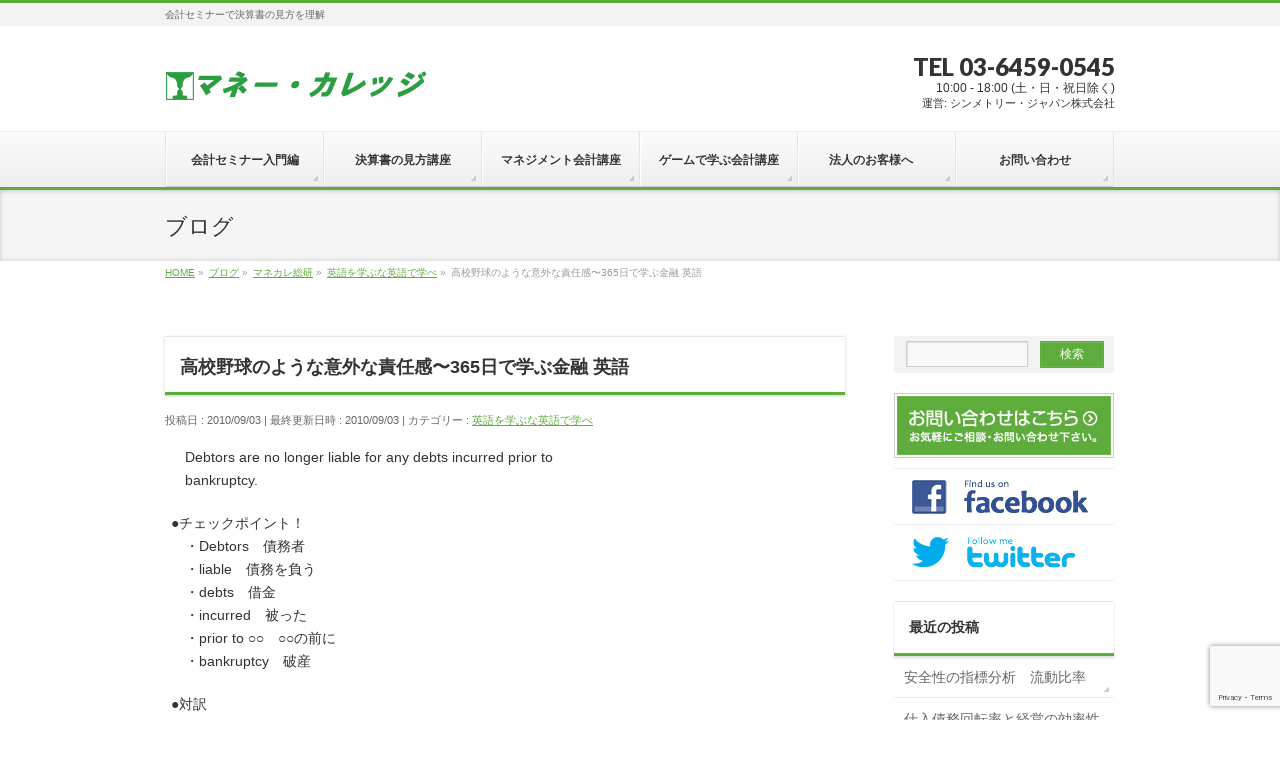

--- FILE ---
content_type: text/html; charset=UTF-8
request_url: https://www.money-college.org/%E3%83%9E%E3%83%8D%E3%82%AB%E3%83%AC%E7%B7%8F%E7%A0%94/%E8%8B%B1%E8%AA%9E%E3%82%92%E5%AD%A6%E3%81%B6%E3%81%AA%E8%8B%B1%E8%AA%9E%E3%81%A7%E5%AD%A6%E3%81%B9/%E9%AB%98%E6%A0%A1%E9%87%8E%E7%90%83%E3%81%AE%E3%82%88%E3%81%86%E3%81%AA%E6%84%8F%E5%A4%96%E3%81%AA%E8%B2%AC%E4%BB%BB%E6%84%9F%E3%80%9C365%E6%97%A5%E3%81%A7%E5%AD%A6%E3%81%B6%E9%87%91%E8%9E%8D/
body_size: 43540
content:
<!DOCTYPE html>
<!--[if IE]>
<meta http-equiv="X-UA-Compatible" content="IE=Edge">
<![endif]-->
<html xmlns:fb="http://ogp.me/ns/fb#" lang="ja">
<head>
<meta charset="UTF-8" />
<title>高校野球のような意外な責任感〜365日で学ぶ金融 英語 | マネー・カレッジ</title>
<link rel="start" href="https://www.money-college.org" title="HOME" />
<link rel="alternate" href="https://www.money-college.org" hreflang="ja" />
<!-- BizVektor v1.8.13 -->

<!--[if lte IE 8]>
<link rel="stylesheet" type="text/css" media="all" href="https://www.money-college.org/wp-content/themes/biz-vektor-child-money/style_oldie.css" />
<![endif]-->
<meta id="viewport" name="viewport" content="width=device-width, initial-scale=1">
<meta name='robots' content='max-image-preview:large' />
<link rel='dns-prefetch' href='//html5shiv.googlecode.com' />
<link rel='dns-prefetch' href='//www.google.com' />
<link rel='dns-prefetch' href='//maxcdn.bootstrapcdn.com' />
<link rel='dns-prefetch' href='//fonts.googleapis.com' />
<link rel='dns-prefetch' href='//s.w.org' />
<link rel="alternate" type="application/rss+xml" title="マネー・カレッジ &raquo; フィード" href="https://www.money-college.org/feed/" />
<meta name="description" content="　Debtors are no longer liable for any debts incurred prior to　bankruptcy.●チェックポイント！　・Debtors　債務者　・liable　債務を負う　・debts　借金　・incurred　被った　・prior to ○○　○○の前に　・bankruptcy　破産●対訳　破産の前に負っていた借金の責務を、債務者が負うことは　もうない●英語「で」学ぶポイント　前回の「破産」シ" />
		<script type="text/javascript">
			window._wpemojiSettings = {"baseUrl":"https:\/\/s.w.org\/images\/core\/emoji\/13.0.1\/72x72\/","ext":".png","svgUrl":"https:\/\/s.w.org\/images\/core\/emoji\/13.0.1\/svg\/","svgExt":".svg","source":{"concatemoji":"https:\/\/www.money-college.org\/wp-includes\/js\/wp-emoji-release.min.js?ver=5.7.14"}};
			!function(e,a,t){var n,r,o,i=a.createElement("canvas"),p=i.getContext&&i.getContext("2d");function s(e,t){var a=String.fromCharCode;p.clearRect(0,0,i.width,i.height),p.fillText(a.apply(this,e),0,0);e=i.toDataURL();return p.clearRect(0,0,i.width,i.height),p.fillText(a.apply(this,t),0,0),e===i.toDataURL()}function c(e){var t=a.createElement("script");t.src=e,t.defer=t.type="text/javascript",a.getElementsByTagName("head")[0].appendChild(t)}for(o=Array("flag","emoji"),t.supports={everything:!0,everythingExceptFlag:!0},r=0;r<o.length;r++)t.supports[o[r]]=function(e){if(!p||!p.fillText)return!1;switch(p.textBaseline="top",p.font="600 32px Arial",e){case"flag":return s([127987,65039,8205,9895,65039],[127987,65039,8203,9895,65039])?!1:!s([55356,56826,55356,56819],[55356,56826,8203,55356,56819])&&!s([55356,57332,56128,56423,56128,56418,56128,56421,56128,56430,56128,56423,56128,56447],[55356,57332,8203,56128,56423,8203,56128,56418,8203,56128,56421,8203,56128,56430,8203,56128,56423,8203,56128,56447]);case"emoji":return!s([55357,56424,8205,55356,57212],[55357,56424,8203,55356,57212])}return!1}(o[r]),t.supports.everything=t.supports.everything&&t.supports[o[r]],"flag"!==o[r]&&(t.supports.everythingExceptFlag=t.supports.everythingExceptFlag&&t.supports[o[r]]);t.supports.everythingExceptFlag=t.supports.everythingExceptFlag&&!t.supports.flag,t.DOMReady=!1,t.readyCallback=function(){t.DOMReady=!0},t.supports.everything||(n=function(){t.readyCallback()},a.addEventListener?(a.addEventListener("DOMContentLoaded",n,!1),e.addEventListener("load",n,!1)):(e.attachEvent("onload",n),a.attachEvent("onreadystatechange",function(){"complete"===a.readyState&&t.readyCallback()})),(n=t.source||{}).concatemoji?c(n.concatemoji):n.wpemoji&&n.twemoji&&(c(n.twemoji),c(n.wpemoji)))}(window,document,window._wpemojiSettings);
		</script>
		<style type="text/css">
img.wp-smiley,
img.emoji {
	display: inline !important;
	border: none !important;
	box-shadow: none !important;
	height: 1em !important;
	width: 1em !important;
	margin: 0 .07em !important;
	vertical-align: -0.1em !important;
	background: none !important;
	padding: 0 !important;
}
</style>
	<link rel='stylesheet' id='simple_tooltips_style-css'  href='https://www.money-college.org/wp-content/plugins/simple-tooltips/zebra_tooltips.css?ver=5.7.14' type='text/css' media='all' />
<link rel='stylesheet' id='wp-block-library-css'  href='https://www.money-college.org/wp-includes/css/dist/block-library/style.min.css?ver=5.7.14' type='text/css' media='all' />
<link rel='stylesheet' id='contact-form-7-css'  href='https://www.money-college.org/wp-content/plugins/contact-form-7/includes/css/styles.css?ver=5.5.6.1' type='text/css' media='all' />
<link rel='stylesheet' id='toc-screen-css'  href='https://www.money-college.org/wp-content/plugins/table-of-contents-plus/screen.min.css?ver=2411.1' type='text/css' media='all' />
<link rel='stylesheet' id='wpcf7-redirect-script-frontend-css'  href='https://www.money-college.org/wp-content/plugins/wpcf7-redirect/build/css/wpcf7-redirect-frontend.min.css?ver=5.7.14' type='text/css' media='all' />
<link rel='stylesheet' id='Biz_Vektor_common_style-css'  href='https://www.money-college.org/wp-content/themes/biz-vektor/css/bizvektor_common_min.css?ver=20141106' type='text/css' media='all' />
<link rel='stylesheet' id='Biz_Vektor_Design_style-css'  href='https://www.money-college.org/wp-content/themes/biz-vektor/design_skins/002/002.css?ver=5.7.14' type='text/css' media='all' />
<link rel='stylesheet' id='Biz_Vektor_plugin_sns_style-css'  href='https://www.money-college.org/wp-content/themes/biz-vektor/plugins/sns/style_bizvektor_sns.css?ver=5.7.14' type='text/css' media='all' />
<link rel='stylesheet' id='Biz_Vektor_add_font_awesome-css'  href='//maxcdn.bootstrapcdn.com/font-awesome/4.3.0/css/font-awesome.min.css?ver=5.7.14' type='text/css' media='all' />
<link rel='stylesheet' id='Biz_Vektor_add_web_fonts-css'  href='//fonts.googleapis.com/css?family=Droid+Sans%3A700%7CLato%3A900%7CAnton&#038;ver=5.7.14' type='text/css' media='all' />
<link rel='stylesheet' id='lightboxStyle-css'  href='https://www.money-college.org/wp-content/plugins/lightbox-plus/css/simple-dark/colorbox.min.css?ver=2.7.2' type='text/css' media='screen' />
<script type='text/javascript' src='https://www.money-college.org/wp-includes/js/jquery/jquery.min.js?ver=3.5.1' id='jquery-core-js'></script>
<script type='text/javascript' src='https://www.money-college.org/wp-includes/js/jquery/jquery-migrate.min.js?ver=3.3.2' id='jquery-migrate-js'></script>
<script type='text/javascript' src='//html5shiv.googlecode.com/svn/trunk/html5.js' id='html5shiv-js'></script>
<link rel="https://api.w.org/" href="https://www.money-college.org/wp-json/" /><link rel="alternate" type="application/json" href="https://www.money-college.org/wp-json/wp/v2/posts/2522" /><link rel="EditURI" type="application/rsd+xml" title="RSD" href="https://www.money-college.org/xmlrpc.php?rsd" />
<link rel="wlwmanifest" type="application/wlwmanifest+xml" href="https://www.money-college.org/wp-includes/wlwmanifest.xml" /> 
<link rel="canonical" href="https://www.money-college.org/%e3%83%9e%e3%83%8d%e3%82%ab%e3%83%ac%e7%b7%8f%e7%a0%94/%e8%8b%b1%e8%aa%9e%e3%82%92%e5%ad%a6%e3%81%b6%e3%81%aa%e8%8b%b1%e8%aa%9e%e3%81%a7%e5%ad%a6%e3%81%b9/%e9%ab%98%e6%a0%a1%e9%87%8e%e7%90%83%e3%81%ae%e3%82%88%e3%81%86%e3%81%aa%e6%84%8f%e5%a4%96%e3%81%aa%e8%b2%ac%e4%bb%bb%e6%84%9f%e3%80%9c365%e6%97%a5%e3%81%a7%e5%ad%a6%e3%81%b6%e9%87%91%e8%9e%8d/" />
<link rel='shortlink' href='https://www.money-college.org/?p=2522' />
<link rel="alternate" type="application/json+oembed" href="https://www.money-college.org/wp-json/oembed/1.0/embed?url=https%3A%2F%2Fwww.money-college.org%2F%25e3%2583%259e%25e3%2583%258d%25e3%2582%25ab%25e3%2583%25ac%25e7%25b7%258f%25e7%25a0%2594%2F%25e8%258b%25b1%25e8%25aa%259e%25e3%2582%2592%25e5%25ad%25a6%25e3%2581%25b6%25e3%2581%25aa%25e8%258b%25b1%25e8%25aa%259e%25e3%2581%25a7%25e5%25ad%25a6%25e3%2581%25b9%2F%25e9%25ab%2598%25e6%25a0%25a1%25e9%2587%258e%25e7%2590%2583%25e3%2581%25ae%25e3%2582%2588%25e3%2581%2586%25e3%2581%25aa%25e6%2584%258f%25e5%25a4%2596%25e3%2581%25aa%25e8%25b2%25ac%25e4%25bb%25bb%25e6%2584%259f%25e3%2580%259c365%25e6%2597%25a5%25e3%2581%25a7%25e5%25ad%25a6%25e3%2581%25b6%25e9%2587%2591%25e8%259e%258d%2F" />
<link rel="alternate" type="text/xml+oembed" href="https://www.money-college.org/wp-json/oembed/1.0/embed?url=https%3A%2F%2Fwww.money-college.org%2F%25e3%2583%259e%25e3%2583%258d%25e3%2582%25ab%25e3%2583%25ac%25e7%25b7%258f%25e7%25a0%2594%2F%25e8%258b%25b1%25e8%25aa%259e%25e3%2582%2592%25e5%25ad%25a6%25e3%2581%25b6%25e3%2581%25aa%25e8%258b%25b1%25e8%25aa%259e%25e3%2581%25a7%25e5%25ad%25a6%25e3%2581%25b9%2F%25e9%25ab%2598%25e6%25a0%25a1%25e9%2587%258e%25e7%2590%2583%25e3%2581%25ae%25e3%2582%2588%25e3%2581%2586%25e3%2581%25aa%25e6%2584%258f%25e5%25a4%2596%25e3%2581%25aa%25e8%25b2%25ac%25e4%25bb%25bb%25e6%2584%259f%25e3%2580%259c365%25e6%2597%25a5%25e3%2581%25a7%25e5%25ad%25a6%25e3%2581%25b6%25e9%2587%2591%25e8%259e%258d%2F&#038;format=xml" />
<!-- [ BizVektor OGP ] -->
<meta property="og:site_name" content="マネー・カレッジ" />
<meta property="og:url" content="https://www.money-college.org/%e3%83%9e%e3%83%8d%e3%82%ab%e3%83%ac%e7%b7%8f%e7%a0%94/%e8%8b%b1%e8%aa%9e%e3%82%92%e5%ad%a6%e3%81%b6%e3%81%aa%e8%8b%b1%e8%aa%9e%e3%81%a7%e5%ad%a6%e3%81%b9/%e9%ab%98%e6%a0%a1%e9%87%8e%e7%90%83%e3%81%ae%e3%82%88%e3%81%86%e3%81%aa%e6%84%8f%e5%a4%96%e3%81%aa%e8%b2%ac%e4%bb%bb%e6%84%9f%e3%80%9c365%e6%97%a5%e3%81%a7%e5%ad%a6%e3%81%b6%e9%87%91%e8%9e%8d/" />
<meta property="fb:app_id" content="810910079000685" />
<meta property="og:type" content="article" />
<meta property="og:image" content="https://www.money-college.org/wp-content/uploads/02beb6ceec0da725c3f99de1dc62e500.png" />
<meta property="og:title" content="高校野球のような意外な責任感〜365日で学ぶ金融 英語 | マネー・カレッジ" />
<meta property="og:description" content="　Debtors are no longer liable for any debts incurred prior to 　bankruptcy.  ●チェックポイント！ 　・Debtors　債務者 　・liable　債務を負う 　・debts　借金 　・incurred　被った 　・prior to ○○　○○の前に 　・bankruptcy　破産  ●対訳 　破産の前に負っていた借金の責務を、債務者が負うことは 　もうない  ●英語「で」学ぶポイント 　前回の「破産」シ" />
<!-- [ /BizVektor OGP ] -->
<!-- twitter card -->
<meta name="twitter:card" content="summary_large_image">
<meta name="twitter:description" content="">
<meta name="twitter:title" content="高校野球のような意外な責任感〜365日で学ぶ金融 英語 | マネー・カレッジ">
<meta name="twitter:url" content="https://www.money-college.org/%e3%83%9e%e3%83%8d%e3%82%ab%e3%83%ac%e7%b7%8f%e7%a0%94/%e8%8b%b1%e8%aa%9e%e3%82%92%e5%ad%a6%e3%81%b6%e3%81%aa%e8%8b%b1%e8%aa%9e%e3%81%a7%e5%ad%a6%e3%81%b9/%e9%ab%98%e6%a0%a1%e9%87%8e%e7%90%83%e3%81%ae%e3%82%88%e3%81%86%e3%81%aa%e6%84%8f%e5%a4%96%e3%81%aa%e8%b2%ac%e4%bb%bb%e6%84%9f%e3%80%9c365%e6%97%a5%e3%81%a7%e5%ad%a6%e3%81%b6%e9%87%91%e8%9e%8d/">
<meta name="twitter:image" content="https://www.money-college.org/wp-content/uploads/02beb6ceec0da725c3f99de1dc62e500.png">
<meta name="twitter:domain" content="www.money-college.org">
<meta name="twitter:site" content="@kidatomohiro">
<!-- /twitter card -->
<!--[if lte IE 8]>
<link rel="stylesheet" type="text/css" media="all" href="https://www.money-college.org/wp-content/themes/biz-vektor/design_skins/002/002_oldie.css" />
<![endif]-->
<link rel="SHORTCUT ICON" HREF="//corporate.ofsji.org/img/corporate/logo_green.ico" /><link rel="pingback" href="https://www.money-college.org/xmlrpc.php" />
<style type="text/css" id="custom-background-css">
body.custom-background { background-color: #ffffff; }
</style>
			<style type="text/css">
/* FontNormal */
a,
a:hover,
a:active,
#header #headContact #headContactTel,
#gMenu .menu li a span,
#content h4,
#content h5,
#content dt,
#content .child_page_block h4 a:hover,
#content .child_page_block p a:hover,
.paging span,
.paging a,
#content .infoList ul li .infoTxt a:hover,
#content .infoList .infoListBox div.entryTxtBox h4.entryTitle a,
#footerSiteMap .menu a:hover,
#topPr h3 a:hover,
#topPr .topPrDescription a:hover,
#content ul.linkList li a:hover,
#content .childPageBox ul li.current_page_item a,
#content .childPageBox ul li.current_page_item ul li a:hover,
#content .childPageBox ul li a:hover,
#content .childPageBox ul li.current_page_item a	{ color:;}

/* bg */
::selection			{ background-color:;}
::-moz-selection	{ background-color:;}
/* bg */
#gMenu .assistive-text,
#content .mainFootContact .mainFootBt a,
.paging span.current,
.paging a:hover,
#content .infoList .infoCate a:hover,
.sideTower li.sideBnr#sideContact a,
form#searchform input#searchsubmit,
#pagetop a:hover,
a.btn,
.linkBtn a,
input[type=button],
input[type=submit]	{ background-color:;}

/* border */
#searchform input[type=submit],
p.form-submit input[type=submit],
form#searchform input#searchsubmit,
#content form input.wpcf7-submit,
#confirm-button input,
a.btn,
.linkBtn a,
input[type=button],
input[type=submit],
.moreLink a,
#headerTop,
#content h3,
#content .child_page_block h4 a,
.paging span,
.paging a,
form#searchform input#searchsubmit	{ border-color:;}

#gMenu	{ border-top-color:;}
#content h2,
#content h1.contentTitle,
#content h1.entryPostTitle,
.sideTower .localHead,
#topPr h3 a	{ border-bottom-color:; }

@media (min-width: 770px) {
#gMenu { border-top-color:#eeeeee;}
#gMenu	{ border-bottom-color:; }
#footMenu .menu li a:hover	{ color:; }
}
		</style>
<!--[if lte IE 8]>
<style type="text/css">
#gMenu	{ border-bottom-color:; }
#footMenu .menu li a:hover	{ color:; }
</style>
<![endif]-->
<style type="text/css">
/*-------------------------------------------*/
/*	menu divide
/*-------------------------------------------*/
@media (min-width: 970px) {
#gMenu .menu > li { width:158px; text-align:center; }
#gMenu .menu > li.current_menu_item,
#gMenu .menu > li.current-menu-item,
#gMenu .menu > li.current-menu-ancestor,
#gMenu .menu > li.current_page_item,
#gMenu .menu > li.current_page_ancestor,
#gMenu .menu > li.current-page-ancestor { width:159px; }
}
</style>
<!--[if lte IE 8]>
<style type="text/css">
#gMenu .menu li { width:158px; text-align:center; }
#gMenu .menu li.current_page_item,
#gMenu .menu li.current_page_ancestor { width:159px; }
</style>
<![endif]-->
<style type="text/css">
/*-------------------------------------------*/
/*	font
/*-------------------------------------------*/
h1,h2,h3,h4,h4,h5,h6,#header #site-title,#pageTitBnr #pageTitInner #pageTit,#content .leadTxt,#sideTower .localHead {font-family: "ヒラギノ角ゴ Pro W3","Hiragino Kaku Gothic Pro","メイリオ",Meiryo,Osaka,"ＭＳ Ｐゴシック","MS PGothic",sans-serif; }
#pageTitBnr #pageTitInner #pageTit { font-weight:lighter; }
#gMenu .menu li a strong {font-family: "ヒラギノ角ゴ Pro W3","Hiragino Kaku Gothic Pro","メイリオ",Meiryo,Osaka,"ＭＳ Ｐゴシック","MS PGothic",sans-serif; }
</style>
<link rel="stylesheet" href="https://www.money-college.org/wp-content/themes/biz-vektor-child-money/style.css" type="text/css" media="all" />
<style type="text/css">
#footerFloatingMenu {
    display: block;
    width: 100%;
    position: fixed;
    left: 0px;
    bottom: 2px;
    z-index: 9999;
    text-align: center;
    padding: 0 auto;
}
 
#footerFloatingMenu img {
    max-width: 99%;
}

@media (min-width: 481px) {
    #footerFloatingMenu {
        display: none;
    }
}</style>
	</head>

<body class="post-template-default single single-post postid-2522 single-format-standard custom-background two-column right-sidebar">
<!-- Google Tag Manager -->
<noscript><iframe src="//www.googletagmanager.com/ns.html?id=GTM-M52KCW"
height="0" width="0" style="display:none;visibility:hidden"></iframe></noscript>
<script>(function(w,d,s,l,i){w[l]=w[l]||[];w[l].push({'gtm.start':
new Date().getTime(),event:'gtm.js'});var f=d.getElementsByTagName(s)[0],
j=d.createElement(s),dl=l!='dataLayer'?'&l='+l:'';j.async=true;j.src=
'//www.googletagmanager.com/gtm.js?id='+i+dl;f.parentNode.insertBefore(j,f);
})(window,document,'script','dataLayer','GTM-M52KCW');</script>
<!-- End Google Tag Manager -->

<!-- Google Tag Manager for Clutch -->
<script>(function(w,d,s,l,i){w[l]=w[l]||[];w[l].push({'gtm.start':
new Date().getTime(),event:'gtm.js'});var f=d.getElementsByTagName(s)[0],
j=d.createElement(s),dl=l!='dataLayer'?'&l='+l:'';j.async=true;j.src=
'https://www.googletagmanager.com/gtm.js?id='+i+dl;f.parentNode.insertBefore(j,f);
})(window,document,'script','dataLayer','GTM-KWWQKZL');</script>
<!-- End Google Tag Manager for Clutch -->

<!-- Google Tag Manager (noscript) for Clutch -->
<noscript><iframe src="https://www.googletagmanager.com/ns.html?id=GTM-KWWQKZL"
height="0" width="0" style="display:none;visibility:hidden"></iframe></noscript>
<!-- End Google Tag Manager (noscript) for Clutch -->

<div id="fb-root"></div>
<script>(function(d, s, id) {
	var js, fjs = d.getElementsByTagName(s)[0];
	if (d.getElementById(id)) return;
	js = d.createElement(s); js.id = id;
	js.src = "//connect.facebook.net/ja_JP/sdk.js#xfbml=1&version=v2.3&appId=810910079000685";
	fjs.parentNode.insertBefore(js, fjs);
}(document, 'script', 'facebook-jssdk'));</script>
	
<div id="wrap">

<!--[if lte IE 8]>
<div id="eradi_ie_box">
<div class="alert_title">ご利用の Internet Exproler は古すぎます。</div>
<p>このウェブサイトはあなたがご利用の Internet Explorer をサポートしていないため、正しく表示・動作しません。<br />
古い Internet Exproler はセキュリティーの問題があるため、新しいブラウザに移行する事が強く推奨されています。<br />
最新の Internet Exproler を利用するか、<a href="https://www.google.co.jp/chrome/browser/index.html" target="_blank">Chrome</a> や <a href="https://www.mozilla.org/ja/firefox/new/" target="_blank">Firefox</a> など、より早くて快適なブラウザをご利用ください。</p>
</div>
<![endif]-->

<!-- [ #headerTop ] -->
<div id="headerTop">
<div class="innerBox">
<div id="site-description">会計セミナーで決算書の見方を理解</div>
</div>
</div><!-- [ /#headerTop ] -->

<!-- [ #header ] -->
<div id="header">
<div id="headerInner" class="innerBox">
<!-- [ #headLogo ] -->
<div id="site-title">
<a href="https://www.money-college.org/" title="マネー・カレッジ" rel="home">
<img src="//corporate.ofsji.org/img/money/top/logo-money.png" alt="マネー・カレッジ" /></a>
</div>
<!-- [ /#headLogo ] -->

<!-- [ #headContact ] -->
<div id="headContact" class="itemClose" onclick="showHide('headContact');"><div id="headContactInner">
<div id="headContactTel">TEL 03-6459-0545</div>
<div id="headContactTime">10:00 - 18:00 (土・日・祝日除く)<br />
<span class="f-size90">運営: シンメトリー・ジャパン株式会社</span></div>
</div></div><!-- [ /#headContact ] -->

</div>
<!-- #headerInner -->
</div>
<!-- [ /#header ] -->


<!-- [ #gMenu ] -->
<div id="gMenu" class="itemClose">
<div id="gMenuInner" class="innerBox">
<h3 class="assistive-text" onclick="showHide('gMenu');"><span>MENU</span></h3>
<div class="skip-link screen-reader-text">
	<a href="#content" title="メニューを飛ばす">メニューを飛ばす</a>
</div>
<div class="menu-headernavigation-container"><ul id="menu-headernavigation" class="menu"><li id="menu-item-3866" class="menu-item menu-item-type-post_type menu-item-object-page"><a href="https://www.money-college.org/kaikei-nyumon/"><strong>会計セミナー入門編</strong></a></li>
<li id="menu-item-3893" class="menu-item menu-item-type-post_type menu-item-object-page"><a href="https://www.money-college.org/3hyou/"><strong>決算書の見方講座</strong></a></li>
<li id="menu-item-3867" class="menu-item menu-item-type-post_type menu-item-object-page"><a href="https://www.money-college.org/kaikei-shuchu/"><strong>マネジメント会計講座</strong></a></li>
<li id="menu-item-5414" class="menu-item menu-item-type-post_type menu-item-object-page"><a href="https://www.money-college.org/keiei/"><strong>ゲームで学ぶ会計講座</strong></a></li>
<li id="menu-item-3890" class="menu-item menu-item-type-post_type menu-item-object-page menu-item-has-children"><a href="https://www.money-college.org/houjin/"><strong>法人のお客様へ　</strong></a>
<ul class="sub-menu">
	<li id="menu-item-3938" class="menu-item menu-item-type-post_type menu-item-object-page"><a href="https://www.money-college.org/about/">マネー・カレッジとは</a></li>
	<li id="menu-item-4056" class="menu-item menu-item-type-post_type menu-item-object-page"><a href="https://www.money-college.org/faq/">よくある質問</a></li>
	<li id="menu-item-4262" class="menu-item menu-item-type-post_type menu-item-object-page"><a href="https://www.money-college.org/about/%e6%b1%ba%e7%ae%97%e6%9b%b8%e3%81%ae%e8%a6%8b%e6%96%b9%e3%80%80%e3%83%97%e3%83%a9%e3%82%a4%e3%83%99%e3%83%bc%e3%83%88%e3%83%bb%e3%83%ac%e3%83%83%e3%82%b9%e3%83%b3/">決算書の見方　プライベート・レッスン</a></li>
</ul>
</li>
<li id="menu-item-4054" class="menu-item menu-item-type-post_type menu-item-object-page"><a href="https://www.money-college.org/otoiawase/"><strong>お問い合わせ</strong></a></li>
</ul></div>
</div><!-- [ /#gMenuInner ] -->
</div>
<!-- [ /#gMenu ] -->


<div id="pageTitBnr">
<div class="innerBox">
<div id="pageTitInner">
<div id="pageTit">
ブログ</div>
</div><!-- [ /#pageTitInner ] -->
</div>
</div><!-- [ /#pageTitBnr ] -->
<!-- [ #panList ] -->
<div id="panList">
<div id="panListInner" class="innerBox">
<ul><li id="panHome"><a href="https://www.money-college.org"><span>HOME</span></a> &raquo; </li><li itemscope itemtype="http://data-vocabulary.org/Breadcrumb"><a href="/blog/" itemprop="url"><span itemprop="title">ブログ</span></a> &raquo; </li><li itemscope itemtype="http://data-vocabulary.org/Breadcrumb"><a href="https://www.money-college.org/category/%e3%83%9e%e3%83%8d%e3%82%ab%e3%83%ac%e7%b7%8f%e7%a0%94/" itemprop="url"><span itemprop="title">マネカレ総研</span></a> &raquo; </li><li itemscope itemtype="http://data-vocabulary.org/Breadcrumb"><a href="https://www.money-college.org/category/%e3%83%9e%e3%83%8d%e3%82%ab%e3%83%ac%e7%b7%8f%e7%a0%94/%e8%8b%b1%e8%aa%9e%e3%82%92%e5%ad%a6%e3%81%b6%e3%81%aa%e8%8b%b1%e8%aa%9e%e3%81%a7%e5%ad%a6%e3%81%b9/" itemprop="url"><span itemprop="title">英語を学ぶな英語で学べ</span></a> &raquo; </li><li><span>高校野球のような意外な責任感〜365日で学ぶ金融 英語</span></li></ul></div>
</div>
<!-- [ /#panList ] -->

<div id="main">
<!-- [ #container ] -->
<div id="container" class="innerBox">
	<!-- [ #content ] -->
	<div id="content" class="content">

<!-- [ #post- ] -->
<div id="post-2522" class="post-2522 post type-post status-publish format-standard hentry category-26">
		<h1 class="entryPostTitle entry-title">高校野球のような意外な責任感〜365日で学ぶ金融 英語</h1>
	<div class="entry-meta">
<span class="published">投稿日 : 2010/09/03</span>
<span class="updated entry-meta-items">最終更新日時 : 2010/09/03</span>
<span class="vcard author entry-meta-items">投稿者 : <span class="fn">TOK</span></span>
<span class="tags entry-meta-items">カテゴリー :  <a href="https://www.money-college.org/category/%e3%83%9e%e3%83%8d%e3%82%ab%e3%83%ac%e7%b7%8f%e7%a0%94/%e8%8b%b1%e8%aa%9e%e3%82%92%e5%ad%a6%e3%81%b6%e3%81%aa%e8%8b%b1%e8%aa%9e%e3%81%a7%e5%ad%a6%e3%81%b9/" rel="tag">英語を学ぶな英語で学べ</a></span>
</div>
<!-- .entry-meta -->	<div class="entry-content post-content">
		<p>　Debtors are no longer liable for any debts incurred prior to<br />
　bankruptcy.</p>
<p>●チェックポイント！<br />
　・Debtors　債務者<br />
　・liable　債務を負う<br />
　・debts　借金<br />
　・incurred　被った<br />
　・prior to ○○　○○の前に<br />
　・bankruptcy　破産</p>
<p>●対訳<br />
　破産の前に負っていた借金の責務を、債務者が負うことは<br />
　もうない</p>
<p>●英語「で」学ぶポイント<br />
　前回の「破産」シリーズに続くのは「破産からの復活」シリーズ。<br />
　万が一破産なんてなっちゃっても、その中からでも明るい未来を<br />
　見つけられるはず。</p>
<p>　といって、このシリーズのスタートが借金絡みの表現から始まる<br />
　のは、やむを得ないところ。</p>
<p>　今日ぜひ押さえてもらいたいのは、&#8221;liable&#8221;という形容詞。「債務を<br />
　負う」と訳していますが、本当はもうちょっと広い語感で、「責任を<br />
　持たざるを得ない」とか「借りを作る」という感じ。</p>
<p>　たとえば、製造物責任に関する「ＰＬ法」なんて聞いたことある<br />
　でしょうか？<br />
　[参考：ウィキペディア<br />
　http://ja.wikipedia.org/wiki/%E8%A3%BD%E9%80%A0%E7%89%A9%E8%B2%AC%E4%BB%BB%E6%B3%95]
<p>　PLは、損益計算書の&#8221;Profit Loss Statement&#8221;ではなく、ましてや<br />
　高校野球の強豪校でもなく、&#8221;Product Liability&#8221;の略称です。</p>
<p>　この後半の&#8221;liability&#8221;が&#8221;liable&#8221;から派生した単語であるのは簡単に<br />
　想像つくでしょう。</p>
<p>　意味は、「製造物に責任を持つ」。</p>
<p>　こんな風にビジネスで意外に多く使われているのが&#8221;liable&#8221;という<br />
　コンセプトです。</p>
<div align="right"><a href="http://www.money-college.org/blog/campus/?page_id=931#touroku">登録・解除はこちらから</a></div>
		
		<div class="entry-utility">
					</div>
		<!-- .entry-utility -->
	</div><!-- .entry-content -->


<!-- [ .socialSet ] -->

<div class="socialSet">

<script>window.twttr=(function(d,s,id){var js,fjs=d.getElementsByTagName(s)[0],t=window.twttr||{};if(d.getElementById(id))return t;js=d.createElement(s);js.id=id;js.src="https://platform.twitter.com/widgets.js";fjs.parentNode.insertBefore(js,fjs);t._e=[];t.ready=function(f){t._e.push(f);};return t;}(document,"script","twitter-wjs"));</script>

<ul style="margin-left:0px;">

<li class="sb_facebook sb_icon">
<a href="http://www.facebook.com/sharer.php?src=bm&u=https://www.money-college.org/%e3%83%9e%e3%83%8d%e3%82%ab%e3%83%ac%e7%b7%8f%e7%a0%94/%e8%8b%b1%e8%aa%9e%e3%82%92%e5%ad%a6%e3%81%b6%e3%81%aa%e8%8b%b1%e8%aa%9e%e3%81%a7%e5%ad%a6%e3%81%b9/%e9%ab%98%e6%a0%a1%e9%87%8e%e7%90%83%e3%81%ae%e3%82%88%e3%81%86%e3%81%aa%e6%84%8f%e5%a4%96%e3%81%aa%e8%b2%ac%e4%bb%bb%e6%84%9f%e3%80%9c365%e6%97%a5%e3%81%a7%e5%ad%a6%e3%81%b6%e9%87%91%e8%9e%8d/&amp;t=%E9%AB%98%E6%A0%A1%E9%87%8E%E7%90%83%E3%81%AE%E3%82%88%E3%81%86%E3%81%AA%E6%84%8F%E5%A4%96%E3%81%AA%E8%B2%AC%E4%BB%BB%E6%84%9F%E3%80%9C365%E6%97%A5%E3%81%A7%E5%AD%A6%E3%81%B6%E9%87%91%E8%9E%8D+%E8%8B%B1%E8%AA%9E+%7C+%E3%83%9E%E3%83%8D%E3%83%BC%E3%83%BB%E3%82%AB%E3%83%AC%E3%83%83%E3%82%B8" target="_blank" onclick="javascript:window.open(this.href, '', 'menubar=no,toolbar=no,resizable=yes,scrollbars=yes,height=400,width=600');return false;" ><span class="vk_icon_w_r_sns_fb icon_sns"></span><span class="sns_txt">Facebook</span>
</a>
</li>

<li class="sb_hatena sb_icon">
<a href="http://b.hatena.ne.jp/add?mode=confirm&url=https://www.money-college.org/%e3%83%9e%e3%83%8d%e3%82%ab%e3%83%ac%e7%b7%8f%e7%a0%94/%e8%8b%b1%e8%aa%9e%e3%82%92%e5%ad%a6%e3%81%b6%e3%81%aa%e8%8b%b1%e8%aa%9e%e3%81%a7%e5%ad%a6%e3%81%b9/%e9%ab%98%e6%a0%a1%e9%87%8e%e7%90%83%e3%81%ae%e3%82%88%e3%81%86%e3%81%aa%e6%84%8f%e5%a4%96%e3%81%aa%e8%b2%ac%e4%bb%bb%e6%84%9f%e3%80%9c365%e6%97%a5%e3%81%a7%e5%ad%a6%e3%81%b6%e9%87%91%e8%9e%8d/&amp;title=%E9%AB%98%E6%A0%A1%E9%87%8E%E7%90%83%E3%81%AE%E3%82%88%E3%81%86%E3%81%AA%E6%84%8F%E5%A4%96%E3%81%AA%E8%B2%AC%E4%BB%BB%E6%84%9F%E3%80%9C365%E6%97%A5%E3%81%A7%E5%AD%A6%E3%81%B6%E9%87%91%E8%9E%8D+%E8%8B%B1%E8%AA%9E+%7C+%E3%83%9E%E3%83%8D%E3%83%BC%E3%83%BB%E3%82%AB%E3%83%AC%E3%83%83%E3%82%B8" target="_blank" onclick="javascript:window.open(this.href, '', 'menubar=no,toolbar=no,resizable=yes,scrollbars=yes,height=400,width=520');return false;"><span class="vk_icon_w_r_sns_hatena icon_sns"></span><span class="sns_txt">Hatena</span></a>
</li>

<li class="sb_twitter sb_icon">
<a href="http://twitter.com/intent/tweet?url=https://www.money-college.org/%e3%83%9e%e3%83%8d%e3%82%ab%e3%83%ac%e7%b7%8f%e7%a0%94/%e8%8b%b1%e8%aa%9e%e3%82%92%e5%ad%a6%e3%81%b6%e3%81%aa%e8%8b%b1%e8%aa%9e%e3%81%a7%e5%ad%a6%e3%81%b9/%e9%ab%98%e6%a0%a1%e9%87%8e%e7%90%83%e3%81%ae%e3%82%88%e3%81%86%e3%81%aa%e6%84%8f%e5%a4%96%e3%81%aa%e8%b2%ac%e4%bb%bb%e6%84%9f%e3%80%9c365%e6%97%a5%e3%81%a7%e5%ad%a6%e3%81%b6%e9%87%91%e8%9e%8d/&amp;text=%E9%AB%98%E6%A0%A1%E9%87%8E%E7%90%83%E3%81%AE%E3%82%88%E3%81%86%E3%81%AA%E6%84%8F%E5%A4%96%E3%81%AA%E8%B2%AC%E4%BB%BB%E6%84%9F%E3%80%9C365%E6%97%A5%E3%81%A7%E5%AD%A6%E3%81%B6%E9%87%91%E8%9E%8D+%E8%8B%B1%E8%AA%9E+%7C+%E3%83%9E%E3%83%8D%E3%83%BC%E3%83%BB%E3%82%AB%E3%83%AC%E3%83%83%E3%82%B8" target="_blank" onclick="javascript:window.open(this.href, '', 'menubar=no,toolbar=no,resizable=yes,scrollbars=yes,height=300,width=600');return false;" ><span class="vk_icon_w_r_sns_twitter icon_sns"></span><span class="sns_txt">twitter</span></a>
</li>

<li class="sb_google sb_icon">
<a href="https://plus.google.com/share?url=https://www.money-college.org/%e3%83%9e%e3%83%8d%e3%82%ab%e3%83%ac%e7%b7%8f%e7%a0%94/%e8%8b%b1%e8%aa%9e%e3%82%92%e5%ad%a6%e3%81%b6%e3%81%aa%e8%8b%b1%e8%aa%9e%e3%81%a7%e5%ad%a6%e3%81%b9/%e9%ab%98%e6%a0%a1%e9%87%8e%e7%90%83%e3%81%ae%e3%82%88%e3%81%86%e3%81%aa%e6%84%8f%e5%a4%96%e3%81%aa%e8%b2%ac%e4%bb%bb%e6%84%9f%e3%80%9c365%e6%97%a5%e3%81%a7%e5%ad%a6%e3%81%b6%e9%87%91%e8%9e%8d/&amp;t=%E9%AB%98%E6%A0%A1%E9%87%8E%E7%90%83%E3%81%AE%E3%82%88%E3%81%86%E3%81%AA%E6%84%8F%E5%A4%96%E3%81%AA%E8%B2%AC%E4%BB%BB%E6%84%9F%E3%80%9C365%E6%97%A5%E3%81%A7%E5%AD%A6%E3%81%B6%E9%87%91%E8%9E%8D+%E8%8B%B1%E8%AA%9E+%7C+%E3%83%9E%E3%83%8D%E3%83%BC%E3%83%BB%E3%82%AB%E3%83%AC%E3%83%83%E3%82%B8" target="_blank" onclick="javascript:window.open(this.href, '', 'menubar=no,toolbar=no,resizable=yes,scrollbars=yes,height=600,width=600');return false;"><span class="vk_icon_w_r_sns_google icon_sns"></span><span class="sns_txt">Google+</span></a>
</li>


<li class="sb_pocket"><span></span>
<a data-pocket-label="pocket" data-pocket-count="horizontal" class="pocket-btn" data-save-url="https://www.money-college.org/%e3%83%9e%e3%83%8d%e3%82%ab%e3%83%ac%e7%b7%8f%e7%a0%94/%e8%8b%b1%e8%aa%9e%e3%82%92%e5%ad%a6%e3%81%b6%e3%81%aa%e8%8b%b1%e8%aa%9e%e3%81%a7%e5%ad%a6%e3%81%b9/%e9%ab%98%e6%a0%a1%e9%87%8e%e7%90%83%e3%81%ae%e3%82%88%e3%81%86%e3%81%aa%e6%84%8f%e5%a4%96%e3%81%aa%e8%b2%ac%e4%bb%bb%e6%84%9f%e3%80%9c365%e6%97%a5%e3%81%a7%e5%ad%a6%e3%81%b6%e9%87%91%e8%9e%8d/" data-lang="en"></a>
<script type="text/javascript">!function(d,i){if(!d.getElementById(i)){var j=d.createElement("script");j.id=i;j.src="https://widgets.getpocket.com/v1/j/btn.js?v=1";var w=d.getElementById(i);d.body.appendChild(j);}}(document,"pocket-btn-js");</script>
</li>

</ul>

</div>
<!-- [ /.socialSet ] -->
<div id="nav-below" class="navigation">
	<div class="nav-previous"><a href="https://www.money-college.org/uncategorized/%e3%83%9e%e3%83%8a%e3%83%9e%e3%83%8a-%e3%81%93%e3%82%8c%e3%81%8c%e3%81%84%e3%82%8f%e3%82%86%e3%82%8b%e3%80%8c%e3%83%81%e3%83%a3%e3%83%97%e3%82%bf%e3%83%bc%e3%82%a4%e3%83%ac%e3%83%96%e3%83%b3%e3%80%8d/" rel="prev"><span class="meta-nav">&larr;</span> マナマナ これがいわゆる「チャプターイレブン」〜36 5日で学ぶ金融英語</a></div>
	<div class="nav-next"><a href="https://www.money-college.org/%e3%83%9e%e3%83%8d%e3%82%ab%e3%83%ac%e7%b7%8f%e7%a0%94/%e8%8b%b1%e8%aa%9e%e3%82%92%e5%ad%a6%e3%81%b6%e3%81%aa%e8%8b%b1%e8%aa%9e%e3%81%a7%e5%ad%a6%e3%81%b9/%e6%96%87%e3%81%ae%e6%a7%8b%e9%80%a0%e3%82%92%e8%aa%ad%e3%81%bf%e8%a7%a3%e3%81%8f%e3%83%ad%e3%82%b8%e3%83%83%e3%82%af%e3%83%9e%e3%83%83%e3%83%97%e3%80%9c365%e6%97%a5%e3%81%a7%e5%ad%a6%e3%81%b6/" rel="next">文の構造を読み解くロジックマップ〜365日で学ぶ金融 英語 <span class="meta-nav">&rarr;</span></a></div>
</div><!-- #nav-below -->
</div>
<!-- [ /#post- ] -->





</div>
<!-- [ /#content ] -->

<!-- [ #sideTower ] -->
<div id="sideTower" class="sideTower">
<div class="sideWidget widget widget_search" id="search-3"><form role="search" method="get" id="searchform" class="searchform" action="https://www.money-college.org/">
				<div>
					<label class="screen-reader-text" for="s">検索:</label>
					<input type="text" value="" name="s" id="s" />
					<input type="submit" id="searchsubmit" value="検索" />
				</div>
			</form></div><ul><li class="sideBnr" id="sideContact"><a href="/otoiawase">
<img src="https://www.money-college.org/wp-content/themes/biz-vektor/images/bnr_contact_ja.png" alt="メールでお問い合わせはこちら">
</a></li>
</ul>
<ul id="snsBnr"><li><a href="https://www.facebook.com/symmetryjapan/" target="_blank"><img src="https://www.money-college.org/wp-content/themes/biz-vektor/images/bnr_facebook.png" alt="facebook" /></a></li>
<li><a href="https://twitter.com/#!/kidatomohiro" target="_blank"><img src="https://www.money-college.org/wp-content/themes/biz-vektor/images/bnr_twitter.png" alt="twitter" /></a></li>
</ul>
		<div class="sideWidget widget widget_recent_entries" id="recent-posts-3">
		<h3 class="localHead">最近の投稿</h3>
		<ul>
											<li>
					<a href="https://www.money-college.org/%e5%88%9d%e5%bf%83%e8%80%85%e5%bf%85%e8%a6%8b%e3%83%aa%e3%83%b3%e3%82%af%e9%9b%86/%e5%88%9d%e5%bf%83%e8%80%85%e5%90%91%e3%81%91%e6%8a%95%e8%b3%87%e6%83%85%e5%a0%b1%e3%82%b5%e3%82%a4%e3%83%88/kaikei/%e5%ae%89%e5%85%a8%e6%80%a7%e3%81%ae%e6%8c%87%e6%a8%99%e5%88%86%e6%9e%90%e3%80%80%e6%b5%81%e5%8b%95%e6%af%94%e7%8e%87/">安全性の指標分析　流動比率</a>
									</li>
											<li>
					<a href="https://www.money-college.org/%e5%88%9d%e5%bf%83%e8%80%85%e5%bf%85%e8%a6%8b%e3%83%aa%e3%83%b3%e3%82%af%e9%9b%86/%e5%88%9d%e5%bf%83%e8%80%85%e5%90%91%e3%81%91%e6%8a%95%e8%b3%87%e6%83%85%e5%a0%b1%e3%82%b5%e3%82%a4%e3%83%88/kaikei/%e4%bb%95%e5%85%a5%e5%82%b5%e5%8b%99%e5%9b%9e%e8%bb%a2%e7%8e%87%e3%81%a8%e7%b5%8c%e5%96%b6%e3%81%ae%e5%8a%b9%e7%8e%87%e6%80%a7/">仕入債務回転率と経営の効率性</a>
									</li>
											<li>
					<a href="https://www.money-college.org/%e5%88%9d%e5%bf%83%e8%80%85%e5%bf%85%e8%a6%8b%e3%83%aa%e3%83%b3%e3%82%af%e9%9b%86/%e5%88%9d%e5%bf%83%e8%80%85%e5%90%91%e3%81%91%e6%8a%95%e8%b3%87%e6%83%85%e5%a0%b1%e3%82%b5%e3%82%a4%e3%83%88/kaikei/%e6%a3%9a%e5%8d%b8%e8%b3%87%e7%94%a3%e5%9b%9e%e8%bb%a2%e7%8e%87%e3%81%a8%e7%b5%8c%e5%96%b6%e3%81%ae%e5%8a%b9%e7%8e%87%e6%80%a7/">棚卸資産回転率と経営の効率性</a>
									</li>
											<li>
					<a href="https://www.money-college.org/%e5%88%9d%e5%bf%83%e8%80%85%e5%bf%85%e8%a6%8b%e3%83%aa%e3%83%b3%e3%82%af%e9%9b%86/%e5%88%9d%e5%bf%83%e8%80%85%e5%90%91%e3%81%91%e6%8a%95%e8%b3%87%e6%83%85%e5%a0%b1%e3%82%b5%e3%82%a4%e3%83%88/kaikei/%e5%a3%b2%e4%b8%8a%e5%82%b5%e6%a8%a9%e5%9b%9e%e8%bb%a2%e7%8e%87%e3%81%a7%e7%b5%8c%e5%96%b6%e3%81%ae%e5%8a%b9%e7%8e%87%e3%82%a2%e3%83%83%e3%83%97/">売上債権回転率で経営の効率アップ</a>
									</li>
											<li>
					<a href="https://www.money-college.org/%e5%88%9d%e5%bf%83%e8%80%85%e5%bf%85%e8%a6%8b%e3%83%aa%e3%83%b3%e3%82%af%e9%9b%86/%e5%88%9d%e5%bf%83%e8%80%85%e5%90%91%e3%81%91%e6%8a%95%e8%b3%87%e6%83%85%e5%a0%b1%e3%82%b5%e3%82%a4%e3%83%88/kaikei/%e6%b1%ba%e7%ae%97%e6%9b%b8%e3%81%ae%e6%8c%87%e6%a8%99%e5%88%86%e6%9e%90/">決算書の指標分析</a>
									</li>
					</ul>

		</div></div>
<!-- [ /#sideTower ] -->
</div>
<!-- [ /#container ] -->

</div><!-- #main -->

<div id="back-top">
<a href="#wrap">
	<img id="pagetop" src="https://www.money-college.org/wp-content/themes/biz-vektor/js/res-vektor/images/footer_pagetop.png" alt="PAGETOP" />
</a>
</div>

<!-- [ #footerSection ] -->
<div id="footerSection">

	<div id="pagetop">
	<div id="pagetopInner" class="innerBox">
	<a href="#wrap">PAGETOP</a>
	</div>
	</div>

	<div id="footMenu">
	<div id="footMenuInner" class="innerBox">
	<div class="menu-footernavigation-container"><ul id="menu-footernavigation" class="menu"><li id="menu-item-3888" class="menu-item menu-item-type-post_type menu-item-object-page menu-item-3888"><a href="https://www.money-college.org/otoiawase/">お問い合わせ</a></li>
<li id="menu-item-3889" class="menu-item menu-item-type-post_type menu-item-object-page menu-item-3889"><a href="https://www.money-college.org/sitemap-page/">サイトマップ</a></li>
</ul></div>	</div>
	</div>

	<!-- [ #footer ] -->
	<div id="footer">
	<!-- [ #footerInner ] -->
	<div id="footerInner" class="innerBox">
		<dl id="footerOutline">
		<dt><a href="/">マネー・カレッジ</a></dt>
		<dd>
		〒105-0004<br />
東京都港区新橋1-18-1 航空会館地下1階		</dd>
		</dl>
		<!-- [ #footerSiteMap ] -->
		<div id="footerSiteMap">
</div>
		<!-- [ /#footerSiteMap ] -->
	</div>
	<!-- [ /#footerInner ] -->
	</div>
	<!-- [ /#footer ] -->

	<!-- [ #siteBottom ] -->
	<div id="siteBottom">
	<div id="siteBottomInner" class="innerBox">
	</div>
	</div>
	<!-- [ /#siteBottom ] -->
</div>
<!-- [ /#footerSection ] -->
</div>
<!-- [ /#wrap ] -->
<!-- Lightbox Plus Colorbox v2.7.2/1.5.9 - 2013.01.24 - Message: 1-->
<script type="text/javascript">
jQuery(document).ready(function($){
  $("a[rel*=lightbox]").colorbox({initialWidth:"30%",initialHeight:"30%",maxWidth:"90%",maxHeight:"90%",opacity:0.7});
  $(".lbp_secondary").colorbox({speed:300,innerWidth:"50%",innerHeight:"50%",initialWidth:"30%",initialHeight:"40%",maxWidth:"90%",maxHeight:"90%",opacity:0.8,iframe:true});
});
</script>
<script type='text/javascript' src='https://www.money-college.org/wp-content/plugins/simple-tooltips/zebra_tooltips.js?ver=5.7.14' id='simple_tooltips_base-js'></script>
<script type='text/javascript' src='https://www.money-college.org/wp-includes/js/dist/vendor/wp-polyfill.min.js?ver=7.4.4' id='wp-polyfill-js'></script>
<script type='text/javascript' id='wp-polyfill-js-after'>
( 'fetch' in window ) || document.write( '<script src="https://www.money-college.org/wp-includes/js/dist/vendor/wp-polyfill-fetch.min.js?ver=3.0.0"></scr' + 'ipt>' );( document.contains ) || document.write( '<script src="https://www.money-college.org/wp-includes/js/dist/vendor/wp-polyfill-node-contains.min.js?ver=3.42.0"></scr' + 'ipt>' );( window.DOMRect ) || document.write( '<script src="https://www.money-college.org/wp-includes/js/dist/vendor/wp-polyfill-dom-rect.min.js?ver=3.42.0"></scr' + 'ipt>' );( window.URL && window.URL.prototype && window.URLSearchParams ) || document.write( '<script src="https://www.money-college.org/wp-includes/js/dist/vendor/wp-polyfill-url.min.js?ver=3.6.4"></scr' + 'ipt>' );( window.FormData && window.FormData.prototype.keys ) || document.write( '<script src="https://www.money-college.org/wp-includes/js/dist/vendor/wp-polyfill-formdata.min.js?ver=3.0.12"></scr' + 'ipt>' );( Element.prototype.matches && Element.prototype.closest ) || document.write( '<script src="https://www.money-college.org/wp-includes/js/dist/vendor/wp-polyfill-element-closest.min.js?ver=2.0.2"></scr' + 'ipt>' );( 'objectFit' in document.documentElement.style ) || document.write( '<script src="https://www.money-college.org/wp-includes/js/dist/vendor/wp-polyfill-object-fit.min.js?ver=2.3.4"></scr' + 'ipt>' );
</script>
<script type='text/javascript' id='contact-form-7-js-extra'>
/* <![CDATA[ */
var wpcf7 = {"api":{"root":"https:\/\/www.money-college.org\/wp-json\/","namespace":"contact-form-7\/v1"}};
/* ]]> */
</script>
<script type='text/javascript' src='https://www.money-college.org/wp-content/plugins/contact-form-7/includes/js/index.js?ver=5.5.6.1' id='contact-form-7-js'></script>
<script type='text/javascript' id='flying-pages-js-before'>
window.FPConfig= {
	delay: 0,
	ignoreKeywords: ["\/wp-admin","\/wp-login.php","\/cart","\/checkout","add-to-cart","logout","#","?",".png",".jpeg",".jpg",".gif",".svg",".webp"],
	maxRPS: 3,
    hoverDelay: 50
};
</script>
<script type='text/javascript' src='https://www.money-college.org/wp-content/plugins/flying-pages/flying-pages.min.js?ver=2.4.7' id='flying-pages-js' defer></script>
<script type='text/javascript' id='toc-front-js-extra'>
/* <![CDATA[ */
var tocplus = {"smooth_scroll":"1","visibility_show":"\u8868\u793a","visibility_hide":"\u96a0\u3059","width":"Auto"};
/* ]]> */
</script>
<script type='text/javascript' src='https://www.money-college.org/wp-content/plugins/table-of-contents-plus/front.min.js?ver=2411.1' id='toc-front-js'></script>
<script type='text/javascript' id='wpcf7-redirect-script-js-extra'>
/* <![CDATA[ */
var wpcf7r = {"ajax_url":"https:\/\/www.money-college.org\/wp-admin\/admin-ajax.php"};
/* ]]> */
</script>
<script type='text/javascript' src='https://www.money-college.org/wp-content/plugins/wpcf7-redirect/build/js/wpcf7r-fe.js?ver=1.1' id='wpcf7-redirect-script-js'></script>
<script type='text/javascript' src='https://www.google.com/recaptcha/api.js?render=6LepIEIbAAAAAJejEfAkK07aigg2pOcTdP46xmCC&#038;ver=3.0' id='google-recaptcha-js'></script>
<script type='text/javascript' id='wpcf7-recaptcha-js-extra'>
/* <![CDATA[ */
var wpcf7_recaptcha = {"sitekey":"6LepIEIbAAAAAJejEfAkK07aigg2pOcTdP46xmCC","actions":{"homepage":"homepage","contactform":"contactform"}};
/* ]]> */
</script>
<script type='text/javascript' src='https://www.money-college.org/wp-content/plugins/contact-form-7/modules/recaptcha/index.js?ver=5.5.6.1' id='wpcf7-recaptcha-js'></script>
<script type='text/javascript' src='https://www.money-college.org/wp-content/plugins/lightbox-plus/js/jquery.colorbox.1.5.9-min.js?ver=1.5.9' id='jquery-colorbox-js'></script>
<script type='text/javascript' src='https://www.money-college.org/wp-includes/js/wp-embed.min.js?ver=5.7.14' id='wp-embed-js'></script>
<script type='text/javascript' id='biz-vektor-min-js-js-extra'>
/* <![CDATA[ */
var bv_sliderParams = {"slideshowSpeed":"5000","animation":"fade"};
/* ]]> */
</script>
<script type='text/javascript' src='https://www.money-college.org/wp-content/themes/biz-vektor/js/biz-vektor-min.js?ver=1.8.1' defer='defer' id='biz-vektor-min-js-js'></script>
                			            
                <script type="text/javascript">
                    jQuery(function() {
                                                
                        jQuery(".tooltips img").closest(".tooltips").css("display", "inline-block");
                    
                        new jQuery.Zebra_Tooltips(jQuery('.tooltips').not('.custom_m_bubble'), {
                            'background_color':     '#000000',
                            'color':				'#ffffff',
                            'max_width':  250,
                            'opacity':    0.95, 
                            'position':    'center'
                        });
                        
                                            
                    });
                </script>        
		<!-- Contact form7 thank you page -->
<script>
document.addEventListener( 'wpcf7mailsent', function( event ) {
location = 'https://www.money-college.org/thankyou-otoiawase/';
}, false );
</script>
<!-- Contact form7 thank you page -->

</body>
</html>

--- FILE ---
content_type: text/html; charset=utf-8
request_url: https://www.google.com/recaptcha/api2/anchor?ar=1&k=6LepIEIbAAAAAJejEfAkK07aigg2pOcTdP46xmCC&co=aHR0cHM6Ly93d3cubW9uZXktY29sbGVnZS5vcmc6NDQz&hl=en&v=N67nZn4AqZkNcbeMu4prBgzg&size=invisible&anchor-ms=20000&execute-ms=30000&cb=5nx9qcxpuqda
body_size: 48803
content:
<!DOCTYPE HTML><html dir="ltr" lang="en"><head><meta http-equiv="Content-Type" content="text/html; charset=UTF-8">
<meta http-equiv="X-UA-Compatible" content="IE=edge">
<title>reCAPTCHA</title>
<style type="text/css">
/* cyrillic-ext */
@font-face {
  font-family: 'Roboto';
  font-style: normal;
  font-weight: 400;
  font-stretch: 100%;
  src: url(//fonts.gstatic.com/s/roboto/v48/KFO7CnqEu92Fr1ME7kSn66aGLdTylUAMa3GUBHMdazTgWw.woff2) format('woff2');
  unicode-range: U+0460-052F, U+1C80-1C8A, U+20B4, U+2DE0-2DFF, U+A640-A69F, U+FE2E-FE2F;
}
/* cyrillic */
@font-face {
  font-family: 'Roboto';
  font-style: normal;
  font-weight: 400;
  font-stretch: 100%;
  src: url(//fonts.gstatic.com/s/roboto/v48/KFO7CnqEu92Fr1ME7kSn66aGLdTylUAMa3iUBHMdazTgWw.woff2) format('woff2');
  unicode-range: U+0301, U+0400-045F, U+0490-0491, U+04B0-04B1, U+2116;
}
/* greek-ext */
@font-face {
  font-family: 'Roboto';
  font-style: normal;
  font-weight: 400;
  font-stretch: 100%;
  src: url(//fonts.gstatic.com/s/roboto/v48/KFO7CnqEu92Fr1ME7kSn66aGLdTylUAMa3CUBHMdazTgWw.woff2) format('woff2');
  unicode-range: U+1F00-1FFF;
}
/* greek */
@font-face {
  font-family: 'Roboto';
  font-style: normal;
  font-weight: 400;
  font-stretch: 100%;
  src: url(//fonts.gstatic.com/s/roboto/v48/KFO7CnqEu92Fr1ME7kSn66aGLdTylUAMa3-UBHMdazTgWw.woff2) format('woff2');
  unicode-range: U+0370-0377, U+037A-037F, U+0384-038A, U+038C, U+038E-03A1, U+03A3-03FF;
}
/* math */
@font-face {
  font-family: 'Roboto';
  font-style: normal;
  font-weight: 400;
  font-stretch: 100%;
  src: url(//fonts.gstatic.com/s/roboto/v48/KFO7CnqEu92Fr1ME7kSn66aGLdTylUAMawCUBHMdazTgWw.woff2) format('woff2');
  unicode-range: U+0302-0303, U+0305, U+0307-0308, U+0310, U+0312, U+0315, U+031A, U+0326-0327, U+032C, U+032F-0330, U+0332-0333, U+0338, U+033A, U+0346, U+034D, U+0391-03A1, U+03A3-03A9, U+03B1-03C9, U+03D1, U+03D5-03D6, U+03F0-03F1, U+03F4-03F5, U+2016-2017, U+2034-2038, U+203C, U+2040, U+2043, U+2047, U+2050, U+2057, U+205F, U+2070-2071, U+2074-208E, U+2090-209C, U+20D0-20DC, U+20E1, U+20E5-20EF, U+2100-2112, U+2114-2115, U+2117-2121, U+2123-214F, U+2190, U+2192, U+2194-21AE, U+21B0-21E5, U+21F1-21F2, U+21F4-2211, U+2213-2214, U+2216-22FF, U+2308-230B, U+2310, U+2319, U+231C-2321, U+2336-237A, U+237C, U+2395, U+239B-23B7, U+23D0, U+23DC-23E1, U+2474-2475, U+25AF, U+25B3, U+25B7, U+25BD, U+25C1, U+25CA, U+25CC, U+25FB, U+266D-266F, U+27C0-27FF, U+2900-2AFF, U+2B0E-2B11, U+2B30-2B4C, U+2BFE, U+3030, U+FF5B, U+FF5D, U+1D400-1D7FF, U+1EE00-1EEFF;
}
/* symbols */
@font-face {
  font-family: 'Roboto';
  font-style: normal;
  font-weight: 400;
  font-stretch: 100%;
  src: url(//fonts.gstatic.com/s/roboto/v48/KFO7CnqEu92Fr1ME7kSn66aGLdTylUAMaxKUBHMdazTgWw.woff2) format('woff2');
  unicode-range: U+0001-000C, U+000E-001F, U+007F-009F, U+20DD-20E0, U+20E2-20E4, U+2150-218F, U+2190, U+2192, U+2194-2199, U+21AF, U+21E6-21F0, U+21F3, U+2218-2219, U+2299, U+22C4-22C6, U+2300-243F, U+2440-244A, U+2460-24FF, U+25A0-27BF, U+2800-28FF, U+2921-2922, U+2981, U+29BF, U+29EB, U+2B00-2BFF, U+4DC0-4DFF, U+FFF9-FFFB, U+10140-1018E, U+10190-1019C, U+101A0, U+101D0-101FD, U+102E0-102FB, U+10E60-10E7E, U+1D2C0-1D2D3, U+1D2E0-1D37F, U+1F000-1F0FF, U+1F100-1F1AD, U+1F1E6-1F1FF, U+1F30D-1F30F, U+1F315, U+1F31C, U+1F31E, U+1F320-1F32C, U+1F336, U+1F378, U+1F37D, U+1F382, U+1F393-1F39F, U+1F3A7-1F3A8, U+1F3AC-1F3AF, U+1F3C2, U+1F3C4-1F3C6, U+1F3CA-1F3CE, U+1F3D4-1F3E0, U+1F3ED, U+1F3F1-1F3F3, U+1F3F5-1F3F7, U+1F408, U+1F415, U+1F41F, U+1F426, U+1F43F, U+1F441-1F442, U+1F444, U+1F446-1F449, U+1F44C-1F44E, U+1F453, U+1F46A, U+1F47D, U+1F4A3, U+1F4B0, U+1F4B3, U+1F4B9, U+1F4BB, U+1F4BF, U+1F4C8-1F4CB, U+1F4D6, U+1F4DA, U+1F4DF, U+1F4E3-1F4E6, U+1F4EA-1F4ED, U+1F4F7, U+1F4F9-1F4FB, U+1F4FD-1F4FE, U+1F503, U+1F507-1F50B, U+1F50D, U+1F512-1F513, U+1F53E-1F54A, U+1F54F-1F5FA, U+1F610, U+1F650-1F67F, U+1F687, U+1F68D, U+1F691, U+1F694, U+1F698, U+1F6AD, U+1F6B2, U+1F6B9-1F6BA, U+1F6BC, U+1F6C6-1F6CF, U+1F6D3-1F6D7, U+1F6E0-1F6EA, U+1F6F0-1F6F3, U+1F6F7-1F6FC, U+1F700-1F7FF, U+1F800-1F80B, U+1F810-1F847, U+1F850-1F859, U+1F860-1F887, U+1F890-1F8AD, U+1F8B0-1F8BB, U+1F8C0-1F8C1, U+1F900-1F90B, U+1F93B, U+1F946, U+1F984, U+1F996, U+1F9E9, U+1FA00-1FA6F, U+1FA70-1FA7C, U+1FA80-1FA89, U+1FA8F-1FAC6, U+1FACE-1FADC, U+1FADF-1FAE9, U+1FAF0-1FAF8, U+1FB00-1FBFF;
}
/* vietnamese */
@font-face {
  font-family: 'Roboto';
  font-style: normal;
  font-weight: 400;
  font-stretch: 100%;
  src: url(//fonts.gstatic.com/s/roboto/v48/KFO7CnqEu92Fr1ME7kSn66aGLdTylUAMa3OUBHMdazTgWw.woff2) format('woff2');
  unicode-range: U+0102-0103, U+0110-0111, U+0128-0129, U+0168-0169, U+01A0-01A1, U+01AF-01B0, U+0300-0301, U+0303-0304, U+0308-0309, U+0323, U+0329, U+1EA0-1EF9, U+20AB;
}
/* latin-ext */
@font-face {
  font-family: 'Roboto';
  font-style: normal;
  font-weight: 400;
  font-stretch: 100%;
  src: url(//fonts.gstatic.com/s/roboto/v48/KFO7CnqEu92Fr1ME7kSn66aGLdTylUAMa3KUBHMdazTgWw.woff2) format('woff2');
  unicode-range: U+0100-02BA, U+02BD-02C5, U+02C7-02CC, U+02CE-02D7, U+02DD-02FF, U+0304, U+0308, U+0329, U+1D00-1DBF, U+1E00-1E9F, U+1EF2-1EFF, U+2020, U+20A0-20AB, U+20AD-20C0, U+2113, U+2C60-2C7F, U+A720-A7FF;
}
/* latin */
@font-face {
  font-family: 'Roboto';
  font-style: normal;
  font-weight: 400;
  font-stretch: 100%;
  src: url(//fonts.gstatic.com/s/roboto/v48/KFO7CnqEu92Fr1ME7kSn66aGLdTylUAMa3yUBHMdazQ.woff2) format('woff2');
  unicode-range: U+0000-00FF, U+0131, U+0152-0153, U+02BB-02BC, U+02C6, U+02DA, U+02DC, U+0304, U+0308, U+0329, U+2000-206F, U+20AC, U+2122, U+2191, U+2193, U+2212, U+2215, U+FEFF, U+FFFD;
}
/* cyrillic-ext */
@font-face {
  font-family: 'Roboto';
  font-style: normal;
  font-weight: 500;
  font-stretch: 100%;
  src: url(//fonts.gstatic.com/s/roboto/v48/KFO7CnqEu92Fr1ME7kSn66aGLdTylUAMa3GUBHMdazTgWw.woff2) format('woff2');
  unicode-range: U+0460-052F, U+1C80-1C8A, U+20B4, U+2DE0-2DFF, U+A640-A69F, U+FE2E-FE2F;
}
/* cyrillic */
@font-face {
  font-family: 'Roboto';
  font-style: normal;
  font-weight: 500;
  font-stretch: 100%;
  src: url(//fonts.gstatic.com/s/roboto/v48/KFO7CnqEu92Fr1ME7kSn66aGLdTylUAMa3iUBHMdazTgWw.woff2) format('woff2');
  unicode-range: U+0301, U+0400-045F, U+0490-0491, U+04B0-04B1, U+2116;
}
/* greek-ext */
@font-face {
  font-family: 'Roboto';
  font-style: normal;
  font-weight: 500;
  font-stretch: 100%;
  src: url(//fonts.gstatic.com/s/roboto/v48/KFO7CnqEu92Fr1ME7kSn66aGLdTylUAMa3CUBHMdazTgWw.woff2) format('woff2');
  unicode-range: U+1F00-1FFF;
}
/* greek */
@font-face {
  font-family: 'Roboto';
  font-style: normal;
  font-weight: 500;
  font-stretch: 100%;
  src: url(//fonts.gstatic.com/s/roboto/v48/KFO7CnqEu92Fr1ME7kSn66aGLdTylUAMa3-UBHMdazTgWw.woff2) format('woff2');
  unicode-range: U+0370-0377, U+037A-037F, U+0384-038A, U+038C, U+038E-03A1, U+03A3-03FF;
}
/* math */
@font-face {
  font-family: 'Roboto';
  font-style: normal;
  font-weight: 500;
  font-stretch: 100%;
  src: url(//fonts.gstatic.com/s/roboto/v48/KFO7CnqEu92Fr1ME7kSn66aGLdTylUAMawCUBHMdazTgWw.woff2) format('woff2');
  unicode-range: U+0302-0303, U+0305, U+0307-0308, U+0310, U+0312, U+0315, U+031A, U+0326-0327, U+032C, U+032F-0330, U+0332-0333, U+0338, U+033A, U+0346, U+034D, U+0391-03A1, U+03A3-03A9, U+03B1-03C9, U+03D1, U+03D5-03D6, U+03F0-03F1, U+03F4-03F5, U+2016-2017, U+2034-2038, U+203C, U+2040, U+2043, U+2047, U+2050, U+2057, U+205F, U+2070-2071, U+2074-208E, U+2090-209C, U+20D0-20DC, U+20E1, U+20E5-20EF, U+2100-2112, U+2114-2115, U+2117-2121, U+2123-214F, U+2190, U+2192, U+2194-21AE, U+21B0-21E5, U+21F1-21F2, U+21F4-2211, U+2213-2214, U+2216-22FF, U+2308-230B, U+2310, U+2319, U+231C-2321, U+2336-237A, U+237C, U+2395, U+239B-23B7, U+23D0, U+23DC-23E1, U+2474-2475, U+25AF, U+25B3, U+25B7, U+25BD, U+25C1, U+25CA, U+25CC, U+25FB, U+266D-266F, U+27C0-27FF, U+2900-2AFF, U+2B0E-2B11, U+2B30-2B4C, U+2BFE, U+3030, U+FF5B, U+FF5D, U+1D400-1D7FF, U+1EE00-1EEFF;
}
/* symbols */
@font-face {
  font-family: 'Roboto';
  font-style: normal;
  font-weight: 500;
  font-stretch: 100%;
  src: url(//fonts.gstatic.com/s/roboto/v48/KFO7CnqEu92Fr1ME7kSn66aGLdTylUAMaxKUBHMdazTgWw.woff2) format('woff2');
  unicode-range: U+0001-000C, U+000E-001F, U+007F-009F, U+20DD-20E0, U+20E2-20E4, U+2150-218F, U+2190, U+2192, U+2194-2199, U+21AF, U+21E6-21F0, U+21F3, U+2218-2219, U+2299, U+22C4-22C6, U+2300-243F, U+2440-244A, U+2460-24FF, U+25A0-27BF, U+2800-28FF, U+2921-2922, U+2981, U+29BF, U+29EB, U+2B00-2BFF, U+4DC0-4DFF, U+FFF9-FFFB, U+10140-1018E, U+10190-1019C, U+101A0, U+101D0-101FD, U+102E0-102FB, U+10E60-10E7E, U+1D2C0-1D2D3, U+1D2E0-1D37F, U+1F000-1F0FF, U+1F100-1F1AD, U+1F1E6-1F1FF, U+1F30D-1F30F, U+1F315, U+1F31C, U+1F31E, U+1F320-1F32C, U+1F336, U+1F378, U+1F37D, U+1F382, U+1F393-1F39F, U+1F3A7-1F3A8, U+1F3AC-1F3AF, U+1F3C2, U+1F3C4-1F3C6, U+1F3CA-1F3CE, U+1F3D4-1F3E0, U+1F3ED, U+1F3F1-1F3F3, U+1F3F5-1F3F7, U+1F408, U+1F415, U+1F41F, U+1F426, U+1F43F, U+1F441-1F442, U+1F444, U+1F446-1F449, U+1F44C-1F44E, U+1F453, U+1F46A, U+1F47D, U+1F4A3, U+1F4B0, U+1F4B3, U+1F4B9, U+1F4BB, U+1F4BF, U+1F4C8-1F4CB, U+1F4D6, U+1F4DA, U+1F4DF, U+1F4E3-1F4E6, U+1F4EA-1F4ED, U+1F4F7, U+1F4F9-1F4FB, U+1F4FD-1F4FE, U+1F503, U+1F507-1F50B, U+1F50D, U+1F512-1F513, U+1F53E-1F54A, U+1F54F-1F5FA, U+1F610, U+1F650-1F67F, U+1F687, U+1F68D, U+1F691, U+1F694, U+1F698, U+1F6AD, U+1F6B2, U+1F6B9-1F6BA, U+1F6BC, U+1F6C6-1F6CF, U+1F6D3-1F6D7, U+1F6E0-1F6EA, U+1F6F0-1F6F3, U+1F6F7-1F6FC, U+1F700-1F7FF, U+1F800-1F80B, U+1F810-1F847, U+1F850-1F859, U+1F860-1F887, U+1F890-1F8AD, U+1F8B0-1F8BB, U+1F8C0-1F8C1, U+1F900-1F90B, U+1F93B, U+1F946, U+1F984, U+1F996, U+1F9E9, U+1FA00-1FA6F, U+1FA70-1FA7C, U+1FA80-1FA89, U+1FA8F-1FAC6, U+1FACE-1FADC, U+1FADF-1FAE9, U+1FAF0-1FAF8, U+1FB00-1FBFF;
}
/* vietnamese */
@font-face {
  font-family: 'Roboto';
  font-style: normal;
  font-weight: 500;
  font-stretch: 100%;
  src: url(//fonts.gstatic.com/s/roboto/v48/KFO7CnqEu92Fr1ME7kSn66aGLdTylUAMa3OUBHMdazTgWw.woff2) format('woff2');
  unicode-range: U+0102-0103, U+0110-0111, U+0128-0129, U+0168-0169, U+01A0-01A1, U+01AF-01B0, U+0300-0301, U+0303-0304, U+0308-0309, U+0323, U+0329, U+1EA0-1EF9, U+20AB;
}
/* latin-ext */
@font-face {
  font-family: 'Roboto';
  font-style: normal;
  font-weight: 500;
  font-stretch: 100%;
  src: url(//fonts.gstatic.com/s/roboto/v48/KFO7CnqEu92Fr1ME7kSn66aGLdTylUAMa3KUBHMdazTgWw.woff2) format('woff2');
  unicode-range: U+0100-02BA, U+02BD-02C5, U+02C7-02CC, U+02CE-02D7, U+02DD-02FF, U+0304, U+0308, U+0329, U+1D00-1DBF, U+1E00-1E9F, U+1EF2-1EFF, U+2020, U+20A0-20AB, U+20AD-20C0, U+2113, U+2C60-2C7F, U+A720-A7FF;
}
/* latin */
@font-face {
  font-family: 'Roboto';
  font-style: normal;
  font-weight: 500;
  font-stretch: 100%;
  src: url(//fonts.gstatic.com/s/roboto/v48/KFO7CnqEu92Fr1ME7kSn66aGLdTylUAMa3yUBHMdazQ.woff2) format('woff2');
  unicode-range: U+0000-00FF, U+0131, U+0152-0153, U+02BB-02BC, U+02C6, U+02DA, U+02DC, U+0304, U+0308, U+0329, U+2000-206F, U+20AC, U+2122, U+2191, U+2193, U+2212, U+2215, U+FEFF, U+FFFD;
}
/* cyrillic-ext */
@font-face {
  font-family: 'Roboto';
  font-style: normal;
  font-weight: 900;
  font-stretch: 100%;
  src: url(//fonts.gstatic.com/s/roboto/v48/KFO7CnqEu92Fr1ME7kSn66aGLdTylUAMa3GUBHMdazTgWw.woff2) format('woff2');
  unicode-range: U+0460-052F, U+1C80-1C8A, U+20B4, U+2DE0-2DFF, U+A640-A69F, U+FE2E-FE2F;
}
/* cyrillic */
@font-face {
  font-family: 'Roboto';
  font-style: normal;
  font-weight: 900;
  font-stretch: 100%;
  src: url(//fonts.gstatic.com/s/roboto/v48/KFO7CnqEu92Fr1ME7kSn66aGLdTylUAMa3iUBHMdazTgWw.woff2) format('woff2');
  unicode-range: U+0301, U+0400-045F, U+0490-0491, U+04B0-04B1, U+2116;
}
/* greek-ext */
@font-face {
  font-family: 'Roboto';
  font-style: normal;
  font-weight: 900;
  font-stretch: 100%;
  src: url(//fonts.gstatic.com/s/roboto/v48/KFO7CnqEu92Fr1ME7kSn66aGLdTylUAMa3CUBHMdazTgWw.woff2) format('woff2');
  unicode-range: U+1F00-1FFF;
}
/* greek */
@font-face {
  font-family: 'Roboto';
  font-style: normal;
  font-weight: 900;
  font-stretch: 100%;
  src: url(//fonts.gstatic.com/s/roboto/v48/KFO7CnqEu92Fr1ME7kSn66aGLdTylUAMa3-UBHMdazTgWw.woff2) format('woff2');
  unicode-range: U+0370-0377, U+037A-037F, U+0384-038A, U+038C, U+038E-03A1, U+03A3-03FF;
}
/* math */
@font-face {
  font-family: 'Roboto';
  font-style: normal;
  font-weight: 900;
  font-stretch: 100%;
  src: url(//fonts.gstatic.com/s/roboto/v48/KFO7CnqEu92Fr1ME7kSn66aGLdTylUAMawCUBHMdazTgWw.woff2) format('woff2');
  unicode-range: U+0302-0303, U+0305, U+0307-0308, U+0310, U+0312, U+0315, U+031A, U+0326-0327, U+032C, U+032F-0330, U+0332-0333, U+0338, U+033A, U+0346, U+034D, U+0391-03A1, U+03A3-03A9, U+03B1-03C9, U+03D1, U+03D5-03D6, U+03F0-03F1, U+03F4-03F5, U+2016-2017, U+2034-2038, U+203C, U+2040, U+2043, U+2047, U+2050, U+2057, U+205F, U+2070-2071, U+2074-208E, U+2090-209C, U+20D0-20DC, U+20E1, U+20E5-20EF, U+2100-2112, U+2114-2115, U+2117-2121, U+2123-214F, U+2190, U+2192, U+2194-21AE, U+21B0-21E5, U+21F1-21F2, U+21F4-2211, U+2213-2214, U+2216-22FF, U+2308-230B, U+2310, U+2319, U+231C-2321, U+2336-237A, U+237C, U+2395, U+239B-23B7, U+23D0, U+23DC-23E1, U+2474-2475, U+25AF, U+25B3, U+25B7, U+25BD, U+25C1, U+25CA, U+25CC, U+25FB, U+266D-266F, U+27C0-27FF, U+2900-2AFF, U+2B0E-2B11, U+2B30-2B4C, U+2BFE, U+3030, U+FF5B, U+FF5D, U+1D400-1D7FF, U+1EE00-1EEFF;
}
/* symbols */
@font-face {
  font-family: 'Roboto';
  font-style: normal;
  font-weight: 900;
  font-stretch: 100%;
  src: url(//fonts.gstatic.com/s/roboto/v48/KFO7CnqEu92Fr1ME7kSn66aGLdTylUAMaxKUBHMdazTgWw.woff2) format('woff2');
  unicode-range: U+0001-000C, U+000E-001F, U+007F-009F, U+20DD-20E0, U+20E2-20E4, U+2150-218F, U+2190, U+2192, U+2194-2199, U+21AF, U+21E6-21F0, U+21F3, U+2218-2219, U+2299, U+22C4-22C6, U+2300-243F, U+2440-244A, U+2460-24FF, U+25A0-27BF, U+2800-28FF, U+2921-2922, U+2981, U+29BF, U+29EB, U+2B00-2BFF, U+4DC0-4DFF, U+FFF9-FFFB, U+10140-1018E, U+10190-1019C, U+101A0, U+101D0-101FD, U+102E0-102FB, U+10E60-10E7E, U+1D2C0-1D2D3, U+1D2E0-1D37F, U+1F000-1F0FF, U+1F100-1F1AD, U+1F1E6-1F1FF, U+1F30D-1F30F, U+1F315, U+1F31C, U+1F31E, U+1F320-1F32C, U+1F336, U+1F378, U+1F37D, U+1F382, U+1F393-1F39F, U+1F3A7-1F3A8, U+1F3AC-1F3AF, U+1F3C2, U+1F3C4-1F3C6, U+1F3CA-1F3CE, U+1F3D4-1F3E0, U+1F3ED, U+1F3F1-1F3F3, U+1F3F5-1F3F7, U+1F408, U+1F415, U+1F41F, U+1F426, U+1F43F, U+1F441-1F442, U+1F444, U+1F446-1F449, U+1F44C-1F44E, U+1F453, U+1F46A, U+1F47D, U+1F4A3, U+1F4B0, U+1F4B3, U+1F4B9, U+1F4BB, U+1F4BF, U+1F4C8-1F4CB, U+1F4D6, U+1F4DA, U+1F4DF, U+1F4E3-1F4E6, U+1F4EA-1F4ED, U+1F4F7, U+1F4F9-1F4FB, U+1F4FD-1F4FE, U+1F503, U+1F507-1F50B, U+1F50D, U+1F512-1F513, U+1F53E-1F54A, U+1F54F-1F5FA, U+1F610, U+1F650-1F67F, U+1F687, U+1F68D, U+1F691, U+1F694, U+1F698, U+1F6AD, U+1F6B2, U+1F6B9-1F6BA, U+1F6BC, U+1F6C6-1F6CF, U+1F6D3-1F6D7, U+1F6E0-1F6EA, U+1F6F0-1F6F3, U+1F6F7-1F6FC, U+1F700-1F7FF, U+1F800-1F80B, U+1F810-1F847, U+1F850-1F859, U+1F860-1F887, U+1F890-1F8AD, U+1F8B0-1F8BB, U+1F8C0-1F8C1, U+1F900-1F90B, U+1F93B, U+1F946, U+1F984, U+1F996, U+1F9E9, U+1FA00-1FA6F, U+1FA70-1FA7C, U+1FA80-1FA89, U+1FA8F-1FAC6, U+1FACE-1FADC, U+1FADF-1FAE9, U+1FAF0-1FAF8, U+1FB00-1FBFF;
}
/* vietnamese */
@font-face {
  font-family: 'Roboto';
  font-style: normal;
  font-weight: 900;
  font-stretch: 100%;
  src: url(//fonts.gstatic.com/s/roboto/v48/KFO7CnqEu92Fr1ME7kSn66aGLdTylUAMa3OUBHMdazTgWw.woff2) format('woff2');
  unicode-range: U+0102-0103, U+0110-0111, U+0128-0129, U+0168-0169, U+01A0-01A1, U+01AF-01B0, U+0300-0301, U+0303-0304, U+0308-0309, U+0323, U+0329, U+1EA0-1EF9, U+20AB;
}
/* latin-ext */
@font-face {
  font-family: 'Roboto';
  font-style: normal;
  font-weight: 900;
  font-stretch: 100%;
  src: url(//fonts.gstatic.com/s/roboto/v48/KFO7CnqEu92Fr1ME7kSn66aGLdTylUAMa3KUBHMdazTgWw.woff2) format('woff2');
  unicode-range: U+0100-02BA, U+02BD-02C5, U+02C7-02CC, U+02CE-02D7, U+02DD-02FF, U+0304, U+0308, U+0329, U+1D00-1DBF, U+1E00-1E9F, U+1EF2-1EFF, U+2020, U+20A0-20AB, U+20AD-20C0, U+2113, U+2C60-2C7F, U+A720-A7FF;
}
/* latin */
@font-face {
  font-family: 'Roboto';
  font-style: normal;
  font-weight: 900;
  font-stretch: 100%;
  src: url(//fonts.gstatic.com/s/roboto/v48/KFO7CnqEu92Fr1ME7kSn66aGLdTylUAMa3yUBHMdazQ.woff2) format('woff2');
  unicode-range: U+0000-00FF, U+0131, U+0152-0153, U+02BB-02BC, U+02C6, U+02DA, U+02DC, U+0304, U+0308, U+0329, U+2000-206F, U+20AC, U+2122, U+2191, U+2193, U+2212, U+2215, U+FEFF, U+FFFD;
}

</style>
<link rel="stylesheet" type="text/css" href="https://www.gstatic.com/recaptcha/releases/N67nZn4AqZkNcbeMu4prBgzg/styles__ltr.css">
<script nonce="Mr8M5uJIJQsnqk_OAgQnZQ" type="text/javascript">window['__recaptcha_api'] = 'https://www.google.com/recaptcha/api2/';</script>
<script type="text/javascript" src="https://www.gstatic.com/recaptcha/releases/N67nZn4AqZkNcbeMu4prBgzg/recaptcha__en.js" nonce="Mr8M5uJIJQsnqk_OAgQnZQ">
      
    </script></head>
<body><div id="rc-anchor-alert" class="rc-anchor-alert"></div>
<input type="hidden" id="recaptcha-token" value="[base64]">
<script type="text/javascript" nonce="Mr8M5uJIJQsnqk_OAgQnZQ">
      recaptcha.anchor.Main.init("[\x22ainput\x22,[\x22bgdata\x22,\x22\x22,\[base64]/[base64]/[base64]/[base64]/[base64]/UltsKytdPUU6KEU8MjA0OD9SW2wrK109RT4+NnwxOTI6KChFJjY0NTEyKT09NTUyOTYmJk0rMTxjLmxlbmd0aCYmKGMuY2hhckNvZGVBdChNKzEpJjY0NTEyKT09NTYzMjA/[base64]/[base64]/[base64]/[base64]/[base64]/[base64]/[base64]\x22,\[base64]\\u003d\\u003d\x22,\x22cMKJw40gw5V3IAEPAWZLw7rCq8O1SG9DB8O6w6nCiMOywq5Dwr3DolBPL8Kow5JsPwTCvMKLw5HDm3vDsi3DncKIw4NRQRNKw6EGw6PDsMKSw4lVwp/[base64]/CrcK/wpzDp8ODcBNZwoLCpmk/VMO9FBNEw49VwrHCj07CnWjDsUzCj8OnwosEw4pRwqHCgMOAR8OIdAvCh8K4wqYOw4JWw7dow7VRw4QKwo5aw5QSL0JXw5s2G2U3XS/[base64]/aBPCscKPw6s6wp7Cn8KOwowlwoFjw4pNDMKvw4MFS8Kjw4A2LXHDvTp0MDjChGHCkAofw7HCiR7DtsKEw4rCkgsqU8KkbFcJfsOCccO6wofDrMOnw5Igw5jCjsO1WHfDjFNLwo7DmW53QMK4woNWwqzCjT/CjWdhbDcaw5LDmcOOw5V4wqcqw5vDqMKoFBLDvMKiwrQwwqk3GMOXbRLCuMObwqnCtMObwprDm3wCw4PDuAUwwrUtQBLCq8O/NSBlYj42G8O8VMOyLnpgN8KIw7rDp2ZJwrU4EG7DpXRSw5rChWbDlcKmBwZ1w5TCiWdcwoXCjhtLa1PDmBrCujDCqMObwq3Dj8OLf1vDih/[base64]/eTQRw7Ruw6pZNsKDUsOLJ8OhW8OQw4Zbw5LCtsKNw6LCoU8QYcOnwoY4w4PCucKLwocQwplnA3tEE8OUw50fw400YDbCrXPDlMOTGB/Dp8OtwoDClRDDihJkfGYiXGHCikPCvMKDXmxgwp3DusKHHFccOMOrBGokwrJAw6x3FcOlw7rCpwEpwo0YBHXDlxHDqcOHw7wBMcOqSMODwrMFfALDiMKnwo/[base64]/[base64]/WsKow78wwpFUwqfCucKCwqjCosK8wr8Kwo/[base64]/DkSvDvQXCv8OTw7V3OQnDrS7DsMK7d8KZw60Sw5RRw7zCuMOgw5leARTDkDRMSH4ZwoHDucOkLcKIwqTDsAV9w7shJRXDrsO7ZsOcOcKDXsKtw5LDhWlVw7rCjsKMwpx1wo/CqVnDoMKSbsOYw6gowpTDkSbDhmZ/W03Cr8ONwoMTSGvCnTjDrsKFQxrDryw9ZzbDgSDDmsOsw705TBN4DsOsw5zCi29Gw7PCiMOWw5whwpVHw6ELw6c8FcKLwpvCqcOfw4sLLAxhf8KJaSLCp8K7E8KVw5Mww44Bw4FoX0gKwrrCocOGw5HCv1Qiw7Alwp0rw69+wrvCimzCmg/Dm8KGRCfCqMOuWC7ClsK0FjbDssOQXyJRWUs5wrDDmRZEwrohw4JAw6Mpw4JnRC/DlkQJHMODw77CjMOIYMK3YQPDvVhvw4gBwpfDu8OQaRgBw5bDkcOvJ2zDl8OUw67CoG3ClsKuwqUbasOIw6F9IAfCsMOJw4TDtifCqnHDi8OMBSbCpsO4ByXDucOiw61mwq/[base64]/CgVrDhzMCw6dVw4/DusOfwqA5OcKew6nCksKQwpcze8KgbsOPdlnCmBjChsK+w5JRasOvNcK0w4spCsKHw4/[base64]/[base64]/CtcKQPCtdwqo4ZMO3NcOGw4JVLVXDlmFMScOJAwjCpcKlLcKre3PDmF/Dt8OGeSAUw4Z9w6rCkBPClkvClAzCtsKIw5LCsMOCY8O/wqwaIcOLw6Atwq9mU8OnPD/CtSd8wqLDmsOOw4fDvU/DmlXDlDkZNMOkTMO0BwPDo8Oow6NJw7gKdzTCliDCtcKOwpTCv8KHwoDDhMK5wqrCnVrDjScMAS/CuTF5w7XClcOVMFFtC0hdwpzCrsOMw5wvc8KsQMOtLlkbwpPDtsO/[base64]/CnMKVw7wkEMKGwrfDu1YLM8K7wpweSFJUecOywoFsNktgwpU5w4F1wqnDoMO0w41hw7xVw6jCthxzQcK9w7nCscKLw7nDkArCvMKON0kHw4YRLMKKw41XNQTCgRPDpgpHwovCoj7Dg1DDkMKlSsO6w6J9w6jDkgrDonvCucO/eTLDmcKzAMKiwpnDrEtBHlbCscORaH7ConFiw7vCo8OoXX7DgMOqwoIBwogKHMOmCMKlYyjCtWrCt2YAw6FQP1LCmMKQwozDgsOXwqbCrMOhw60TwrF4wrjCsMKawp/CocONw4J0w5vCpUjCsjdSw4bDlsKuw7zDnMOTw5/DlsKpEG7CksKxW1ILKcKPE8KJKzDCjMOXw5lAw63Cu8Okw5XDsh9DRMKvJMKlwr7Cj8KbMx3CvkYDw5zDk8Kcw7fDh8KUwooyw5U2wpHDtsO3w4LDucKrBMKXQB7ClcK3H8KVXmPDusKwHHDCtMOHS0jDj8KqRMOqSMKSw44Ew6RJwqVRwrTCvBLChsOIC8KQw7/CoFTDhAQ8VC7CmQRNK2vCuBDCqGTDii3DksKlw6FCw5jCqMO+w5twwrkYAXIhwrR2ScOVZ8K1IcOcwrwqw5M/w4bChg/[base64]/CqMOzFzFsdsOlHz/Dj1jCnyl+Czk7wo5mwojCphzDuAbDu3FfwqXDq2vDsUZgwrNWw4HClCPCj8Kxw5QYV0MLM8KPw5fCksOGw7PDuMO0wrTCkFoIUsOPw49lw43Dh8KOCkRUwq/Dr2Q5Q8KYw7nCo8OaCsOnwql3BcOiEMKPTGJCwo4kJMOtw5bDm1LCvcOCaAwXchYaw6nCuzoGwqrDuxJSAMKYwoN+FcOSwp/DvgrDjcObwrLCqVpJG3DCtMKBNUfDk3dZKSHDhcO4wovDocOKwq3CohPCucKbNwfDosKRwokPw6zDuW43w4IBGcKWecK8wq/Cv8K9e0Bjw5TDmAYiLj95ZcKlw6lKKcO1woXCg3PCnhYvbsOOMkTCt8ONworCs8K3worDp0JpfAg3Zi54A8Kjw7FYWnjCjMKeHsKPXDTCi0/CkjrCh8O2w4bCpSzDs8KKwr3CrMK8McOJIMOhJU/Cq0M2bcK6w5XCksKtwoPDnsK4w792wrovw57DisKPRcKUwojCm3fCqsKaYEDDscOmw7g3Zx3DpsKKccO1DcK7wqDCpMKGOyvDvFjChsKRwoojwro3wohxWEI0ByBDwoPCnjjDmRhCYBpLw5YDcxIFMcKnOjl5wrU1GnsDw7U0KsOGK8KMXiTClXjDusK+wr7DvF/ChcK0O04rHDvCisK4w7TDt8KtQ8OOfcOBw6/CqnXDicKaBmvCg8KjGcOWwqLDt8O7eSnCogXDvXfDpsO/Q8OWUsOIH8OEwqovGMO5wqrCkMKteinCkDcEwqjCnAwAwo9ew4jDpMKfw60wCsOpwoLChhbDgX/[base64]/CoCgXd2ABXAbCmsOuw7VHFMO/EzcQw7bCtUrDoArDtXEiccKEw48sQMKpwrYyw7XDiMOWN2HDp8KTeWHCi2DCksOBVMOfw4zCiwYqwobCm8O1w6HDnMKqwpzCh1w4R8OPI1BQwqrCtcK6wqDDvsOGwpvDsMK/wpgqwpscYcK1w7bCjDgNVFgQw5IYX8OCwprCgMKjw5Vpw7nCl8O1dcOCwqbCkMOcbmDDtcObwoAsw79rw61kfi0ewotqYFMwKsOiYFXDjAc6JVNWw57CmsOQLsO8RsOYwr4ew5Q8wrHCssOhwqzDqsK9MQLCr1LCrAQRJBrDo8K6wq0bfm5xw5fCqkhswp/CjMKvDcOLwqYNwpZtwrxMwrVMwpTDm0XCnkvDijbDgh3DrB5/PsOdVcKWc0vDjALDkR18BMKVwrfDgsKFw70RSMOoBsOMwr3CpcKRLg/DlsOjwrhxwrlBw4TCrsONRUrChcKIBcO1w5DCtMK7wqEswpI8Ag3DsMKcZHLCoB/DtFE6bF5CJ8OOw7HCmWpuNnPDj8KhE8OYEMOyFB8oehluBjnCkDbDksK1w4rCi8OLwrR9wqTDtBrCpzLCjhzCrMKQw4jCksO6wqduwpY8Bhd6Rm98w5LDqmrDuxfCrSrCiMKDIX5lXFc1wroQw7NxScKCw4VdVnvCj8Kaw7HCh8K0VMOwZMKqw67CpcK6wrTDqx/CmcONw4zDvsOtAWQUwpjCrcOvwo/Dvy5qw5XDk8Kcw5LCpDoTwrMUHMKBaRDCmsKJw54kHMOFIH3DoXZjHWx5esKsw6RfCyfCkXfCl31OY1t4eGnDpMOQwrTDonrDkzhxcydbw78RGn1uwrXCncOfw7pNwq1gwqnDscKUwpZ7w54iwrnCkBPCkjvDmsKjwq7DqibCsn/DlMOfwoMBwqprwrlhFsOkwpLCsy8rf8Kgw7RDdcOlMsK2d8K3XlJCD8O4V8OIU2V5andSwp9xw4HDhC8icMKkHmIOwr9yI2rCjjHDk8OZwqQBwpXCtMKkwqHDvH/DpkozwrkJfMOuwp0QwqTChsOrLcOSw4jCrj8Ew5ELOsKTw7YjZmdNw43DpcKdBMOJw7Eyew/CnMOPQ8Kzw67CgsOrwqtOF8OvwovCscKmU8KYRRvDqMObwrDCuXjDvSTCqMK+wo/Ck8Ofd8OQwpvCrMOrUlbDq2HDsxXDr8OMwq14w4PDjzQqw757wpR0TMKxwprCmlDDosKtJMOcFC9WDcK1QQvChsO+DRBBEsK0N8KXw4NcwpHCuxhAOcOFwqUaMTjCqsKPw7HDmcK0wpZVw4LCuUAaa8K0w7tuWCDDksK+QMOPwp/[base64]/DisKyw48BFcOyfnV8K31aw43Dr33CmMO7BMOqwpcqw7JHw7QCfGzCnQNVE29SUQnCnW/[base64]/[base64]/Dm8Kewo43eC8Vw6/DnsKuwqtNw5NvNcOHWGZcw5/Dv8OND3/CoRzCnyZUVsOrw7ZKCsOufExxw43DritEasKZfMOowrfChMOIPsKWwoLDvErDpsOsG3RCXEw5WEzDtj/[base64]/Ci2kUCMOje0zDksOVw6jCmALCtXnCscO9w6fCqHcKTsOqLWDClknChMKrw5VVwofDjcOwwo0jLVnDuT9GwoAHG8OzcW9qXcKowoBTQMOzwqTDt8OPMX3CncKgw5nCmx/DqMKGw5vDt8KswoE4wppNTQJgw7TCuRdrbcKiwqfCvcOgXMOBw4zDv8K6w5VlTk9jMcKcJ8OcwqkBOsOuFMOID8O6w63DgkbCilzDgsKKwqnCgMKxw7gjecO2wpfDsV4lAhHCp3slw6YZwpF7wo7Dlw/DrMKFwofDhQ5TwqDCvcKqKyHCv8KQw5QFwpvDtz0ywos0wqEZw7gyw5fDjMO5DcOuwqY1w4RpH8KHWMOoZyrCiX7DvcOwccKgd8Kwwp9Kw4peCsODw5cXwo0Ww7wQGsKCw5fCicO5YXkow5MzwqDDq8OwM8Olw7/CuMKjwrxGwrjClsKcw4fDh8OJPAA1wpB3w7sgBg9Dw6RaO8OQOMOuwqF8wpl3wpbCs8KMw74fKcKRw6PCgcKbORrDoMKyVhJMw44cO2/Ct8KtV8OFwpHCpsKGw5rDiXsYw6/CrsO+w7QRw7fDvCDCjcKWw4nCsMK/wpQ4IxfChmp8WMOoc8KKVsKpLcOHecO0w4RiMwjDtsOxX8OYUgtzJsK5w50/w6jCicKLwr8Nw7fDssOqw7/DjBJETjxpQTxSXiPDl8OKw7jCqMOycydrDR3ChcK5Lm4Xw4IMSlpqw5ELcGh9AMKJw6/CrCQvVMOwZsOXU8KTw4hVw4HDiDlYw6nDg8OWYMKKG8KUZ8ODwqwMARDCkmTCjMKXS8OSfyPDuUw2AH5/[base64]/[base64]/DqgHDkkIOwq1aw6HCkw8hdhw3w6bDhWNpwrTDgMK4w74ywr8BwpHCrMOudXA/CxDDuHFPaMOkJsOhXlPCksO4HUdBw4DCmsO/[base64]/CvsKBw7E4EGRGwovDrMKkSMOJU1A5wpEgYggQccKceSc2GMKIAsOCwpPCisOSfT/CkMKHSVAeWSENw7TCiB3Dp2HDiU0OUsKoVAnCklNpWcK/FcOIBMOyw4XDisKMN3UPw6LChcO7w5cEViBbWCvCqQRhw7LCoMKfRXbCgFEcSgjDnnrDuMKvBxhsC17DumpSw5RZwp7CnMOBw4zDmUPDrcKAPsOUw7nCmz8EwrDCqG3DqXUQaX3CpyBUwqs+PsO5w7Agw5JPw6wjw54jw69JCMO/w5Maw4nDmWoWORPCv8OCaMODJcO/[base64]/CsG3CgsOrw64Qwpt0wojDmsKPw6/DmyxXw6QLX8KPwrjDl8KfwrHCqSokdsKsUMKZw6EUB1zDisOgwrFME8KwbMK0EWnDisO4w5xuCWZzbQvCmAvDpMKiFibDmmkuw7zCgTnDkTLDgsK3Cm/CvGDCscKaF0gSwrsaw5wYVcOUY1l3w6rCuXnChsKgHHnCpXnClR5jwrHDs2rCiMOYwobCozBkSsKhXMKEw7JnasKfw70HDsKCwoDCol1JbyMOBGTDnSlIwqk2XFo0VBchw6MywqnDhzlqKsKbNEXDrSfDiHfDkcKgV8Kvw7pzUwUEwpk5BkhgVcOvTG4qwo/DjhhtwqtPaMKINB0xD8OOwqXDusOBwonDiMOiacOSwrIJQsKYw5nDjsOtwonDvWYMVwPDsUcnwrzDiWLDsyh3wpkgE8OcwpDDicOaw6vCoMKPAGDDkH8aw6DCq8K8dsORwq9Jw6/[base64]/DgEHCvsOfaUJ4ZMK1w6gbw5/[base64]/f8OmwoHCtTPDu3UZOUzDryPDk8KywqclImIRQcOqZMKRwoPCksOYISrDqiDDgsK8bMOEw43DlMKdejfDpFDCnVx0wr7CrMKvKcOgImlWR0zDosKoKsO/dsKCM1vDssKcEsKFbQnDmxnCs8O/MsK2woRfwq3Cs8KOwrfDoC5JJCzDijQuwqPCl8O9X8KXwoDCtCbCh8KrwpzDtsKKJ2/CtMOOE2c8w6Y0Al/CrsOJw6fDjsOjNF95w6Ekw5PDsH5Qw4EALkTCjTtWw4/Dh1fDpDTDncKTbT3Dm8OkwqDDg8K/w68JQCgQw7UmBsKtfsO4AlzClMK9wrPCjsOGE8OJwrcJDsOcw4fCh8KVw6kqKcKZR8KVcQPCvMOvwpEbwpEZwqvDo1vCssOgw6jCvAXDgcO1w5zDvMKbEcKif35wwqzCswg7LcK+wpnDiMKvw5LCgMK/CcKxw7PDkMKQI8OFwpDCssKJw6LDoy1KIxR2wpjCoD3Dj1g2w5deaDRywoE+RcODwpoUwonDuMK8JMKtNXpgS2fCpcOdP0UGTcO1wq1tFsOuw77CilE7U8O5G8KMwqLCi0XDrsOmw7xZK8O9wo7DtyB7wq/CtsOIwrtpMjUJLsOVbA3CnHQMwoE7wqrCijbCgQ/DiMO6w5YDwpHCqGnDjMKxwoDCnnDDv8KWMMOyw6UuAnrDsMKsEDgOwrg6w7zCjsKRw4nDg8OaUcOswoFzaBPDhMOea8K3QcOCd8Oyw7zDgyrCi8K7w5TCoFc5bEMCwqJ/Sg3Cl8KsDndwP1Ruw5F0wq7CvMOHKgjCv8O6JGTDosKFw57ChVXCs8K9a8Kce8KLwqhNwqokw5/DrgfCjF7Cg8Kzw5Q0c1RxGsKrwozDgV/[base64]/DvsKhw7oJLsKgwr7DqsOwM8OPw73DgxfDujwaLcK9wpsgw5xdGsKSwrQfeMKkw4DCmm9cHzbDrj8eR24rw53CoGPCncKOw4DDpkRuPMKYZR/Cj0zDjSzDpC/DmzrCjcKPw43DmDZZwo04IcOAw6jCiH7DmsOLfsOjwr/CpSAONX/Dp8O6w6jDhRQyGGjDm8K3T8Kgw598wqTDpMKNUwjCgVrDvEDCrcKcw6PCpgE2UMKXEMOUAMOGwr1qwqPDnwjDpMOlw5MvGsKuecKFN8KQWMKkw4Fdw6Uowrx1UcOqwo/DoMKvw6x9wpzDkMOAw757wrMewpAnw5TDpnxJw5kaw7vDg8KMwr3CmB3Cs0nCixLDnRPDnMO0wp/DsMKtwq5BBQxmHmpAd3XCmSjDosOpw7HDm8OdXsOpw51QMTfCsm4oDQfDrlBUZsO6K8OrA2nCnHbDkzLCl3jDqz/CvcONJ1Jww5XDhMOsOzHCt8KgNsOgwoMgwpLDrcOgwqvCqsO4w4PDp8OVLMK0cybDuMKddysxw7/Cnn3CqMKaCcKgwppFwqXCg8Ozw5IMwoTCiWgoHMOGw6UQDAIwUGAha3EzQcO3w49dKS/DgBzCqlQaRFXCmsO2w69xZk5twoMBTGJ7DwEgw5InwodVwpEuwr/Dph7DmmPDqCPCvSDCr0pEIW4TdWvDpQw4OMKswrPDlmHCgsO7QcObIcOnw6rDgMKuFsKcw4pIwp3DqinCl8KSQy5RAy8Yw6U/IgZNw5Jdwpw6GcKZV8Kcwo0mMhHCgADDkALDpcOnw5sOcQ9uwqTDkMKxF8OQJsKRwr7CvMKaRVVVdB3Cv2LCgMKOQMOFW8KZC03CicKES8OudcKmCMO8w4PDng/DplIjRsOEwpHCoDLDhAESwofDjMOnw4jCtsKaJUbClsKHw74vw5/Ct8Oyw6PDtkTCj8K8wrHDqAfCksK7w6PCokTDhMKyMxzCq8KNwonDtXrDnxDDlAcsw5lwIcOPVsOPwpTCiAfCocOCw5t2XcKQwpLCtsOPTUcRwrrDry7DqsKwwqYqwoERPsKKccKxAMORPhgYwohIAcKYwq/ChG3CnQQwwqDCrcKhFcOpw68xdcKdUxQzwpNKwrY5ZMKwP8KzT8OHVzJjwpbCp8OrI00Xe0haBXtTZXHDqFwDC8O4c8O1wrvDk8KcSTZWdsOSNCM4dsK9w7XDiiliw4t5XQnCmmdQdHPDq8KOw4PDrsKPGBPCpFpzPATCrijDnsKgEnPCi1UZwp/[base64]/CgEnDp37DgDAXw5EXwqbChEFrwrvDjsKWwqnDhy9PER9/GcO5bcKUT8OAb8KzUU5jwo5uwpQbwqF7C3PDrgkAH8KDKMK7w7lvwqfDqsKIR0nCn2Uiw5kFwr7Ck0l0wq1Rwq9fHBbDjlVdKhthwpLCgMKcEsKTFArDh8OFwqc6w53DtMOfcsKhw7ZfwqUPE3xPw5QKSg/CpSnChHjDu2LDl2bDhmR6wqfCrTPDhcKHw5nCkSjCq8OcdwZrwp12w64owp/DusO4CjQQwqFqwrFYW8OPa8O/DcKxfTBEScKrEQzDisKTc8OucRN9wozDn8OXw6vDmsK5WEcxw51COgrCs1zCrMKMUMOowpDDkG3DlMOkw6p8wqIMwpFJwpxmw6PCjRZfw6ITZRxhwp3DtcKOw7nCu8OlwrzCjMKHw5I/[base64]/JsOvTMOJwp/DkMOAw7jDikzDiQ5eI8OzEcKLY8KdEMOUw47Dq3IewpTCl3pBwqErw7cIw7nDosK4w7rDr3HCtw3DssOYL3XDoD3ChsORD0Viw6FGw7vDvcKDwp8GQTHCg8KcRW9xPWkFA8OJwrFuwpRqARp6w5MBwpnDqsO6wobDrcO6wq4/SMKKw7tZwqvDiMO8w7t3ZcOYQibDqMOHwqF/BsKnw63CrMOce8K0w5pWw5MOwqsrwpDCnMKZw6QswpfCkWfDnlUWwrPDj2vCjDxrfmnCvk7Dq8OVw6fCt3TDn8KUw47CvETDjcOnfMOKw4LCkcOvbSpgwpLDs8OUUFnDiiN3w67DvxYtwoY2AXrDnBl9w5YwFDbDgQrCok/CsUJwIFtKK8Okw5NYBMOVEC/[base64]/CkEkcwqnCqiBeNDvDi8ORw7sGw5JvfR/CtW5ZwrnCm1QdLkDDt8OGw5zDmBFpRcKYw5k/w7HDgsKEw4vDmMOkO8KkwpYBO8OofcKebMOPH1kxwqPCucKLMMKzWwNESMOSFi/DrsOlwoh8fX3Cl3/CqRrCgMO4w6/Dlw/CmSzCjcOSw7g4w64bw6YdwojCu8O+w7TDpDcGw6tVSy7CmsKvw5w2XVxaJ21dbjzDocKsDHNDJwkTR8OfA8KPBcKpVkzCn8OvOlPDg8KLAsOAw4vDqgsvFGQ3wo4cbcO/[base64]/ChUjCpkTCnxcjwr19dMKMw4V9woJaw6UKGsKMw6XCocK6wp9qV0bCjcOSIjYMG8KNesOhKjLDt8O8J8KvNS9uecKfRn/Cu8Olw53DgMOILynDmsOGw4fDn8K0OCgLwrXCuWnCuWp1w688B8Otw5czwrlMfsKIwo7DnCrCgQMvwqnCp8KRFnPDhsKyw65xHcO0PxfDrxHDs8O2w4TChS7CjMOKdjLDqQLDmg1qesKlw6Mrw4hnw6g5wr0gwr0oWCNaOnwQfcO/w7PDuMKLUWzCokjCjcOww71ywp/Cj8OwDgPCvCNJOcOMfsKaODfCrxchZMKwJE/CgBTDsnA/wpJ/W1jDsnFDw7cwQgrDuHfDi8KmTA3DplnDvXfDgcOcPUs+E0cjwqRmwqUZwpR/QSNcw5/CrMKbw6HDvgEbwrYUw43Dm8O+w4Q6w5zCkcOzJ3Udwrp0ZHJywrnCiUxIWcOQwo/[base64]/CtWRFw7dGwo0Vw5c8wrDCgcO0JEjCimnDvjHClj3Dh8KNwovCs8OSWMO4d8OBan47w51gw7LCmXrCmMOlLcO/w4Fyw5HDhBxDHBbDrg3CnAttwrDDgRsgDRDCpsKYTC4Ww7IIWMOaHFPCtWd/[base64]/Dr8KSPcOBw63CtsOCK8ObwqIlw4/Dl8OtLsOSw7jCucK+ZsK5D3DClTnCmSoYc8KBw6XDr8OYw6JJw4AwE8KRw4pJZS/DlipRNMO2BcKRCk9Ww7k0B8Ood8OgwqjCrcKWw4RuYB3Dr8Oqwr7Cs0rDhQnCq8K3SsKGwqnCl0LDi0nCskjChHZjwr05dcKlwqHCsMOYwptnwo/DtcK8aRRXwrtrLsOcJDtgwokgwrvDlVRDaV7CiDnCncKow6dDWsOXwq0vw7EKwpbDi8KLJ3FGw6rCs2IPe8O0OMK+bMKiwrDCrW8pRcKQwqHCtMO4PE5/w53DsMO1wrpIa8OQw4DCsTU5UnrDvSbDvMOHw5U1w5fDk8KEwprDmhnDq0PCpA7Dk8Olwo1gw4xXd8KxwoRFUS8bSsKbLUFhCcKgwohEw5HChBLDjVfDsWrDkcKFwqrCpnjDk8KjwqTDjkjDgsOzw7jCowgmw5MBwrJiw686V3AXNMK1w68LwpjDg8O5wq3DgcO/ey7ClcKvPCIAXMK0ccOJUMK4w7wAH8KQwrM5XgXCvcKywprCmyt0woXDuAjDqjnCpDs1BjZmwrPCtVbDn8KPXMOrwow6DcKkOMOUwpzCn1BGSXBtB8Kzw6gcwphjwr4IwpjDlwHDv8OCw5EswpTCsG4KwpM0ScOOJWnCisKpwpvDqSvDm8KtwozCpx0/[base64]/CtcOGbV3CklPCmlxQFBw1w58JT8OBL8Kcw4/DuwTDn3TDo0R/cGMfwromXcOywoptw6sBcFBPF8OhZlTCn8ODXnUqwqDDskLCnmfDrTzDkERUYEAsw6BWw4XDtXvDoFPCq8Ouwps6w4PCjk4GPSJvwqXCgVMIIDhLWhfCvsOHw7Uzwqw+w4s+EcKHP8Knw61ewqgrQSLDs8Ouw7MYw7jCvBRuwq0/[base64]/DtUTCuMKhesKIwqLDlsKQw47ClyBMcQBTw7heP8Kxw68wKgXDlgLCo8OJw7vDv8Knw7XCtMKVEHnDhcKSwr3ClFzCncOkJCjCocOrwrvDnQ/CjS4Pw4pBw7bDlsKVWVwTc2DCjMONw6bCqcOtdMKncsOTdMOrWcK/LcKaCxXCuQNeAsKrwoHDisK7wqHCgEciMMKRwrjDn8OQb2oJwoTDq8K+OHzCnXgEbizDhAo1bsOYU23DuiQAeVHCpMKBcB3CtF8Twot5NMOaZcK5w73DgcOOwqZ9w6PDiCXCt8KWw4jCr0YAwq/CpsK8wo5GwoB/K8KNw5NeAMKEFUM8w5DCn8K5wp8Uwrx7wq/DjcKwBcOGScOuGsKXXcKEw7sIaVPDqW7CssOAwoYvLMO9VcKXeAvDhcK2w400w53Ct0fDjVPDksOGw4kMw6lVScK8wpXDg8KHDsKncMKrwqPDknYlw5xgeyRnwr4fwoEIwpITRj8cwrbCvSUcYsKTwoRmw6rDjSPCmRxBWVbDrWLDicO/wpBwwoHCnjnDvcOfwoHCisOPYAFfwrLCh8OGTcOLw6HDuxLCmVXCrcKPw7PDnMKsM2jDjGTCm13DqMKJMMO4LWpoekUXwqfCvydPw6HDv8Oof8Kyw6bDlGk/wrppc8OkwpgED28SKwfDuGPCsVswYMK8w7AnEcOewrkGYArCqzcVw67DrMKrDMKnVcOKMMOtwoHDmsK7w48Kw4NXJ8OZK3/Dq0Y3w5jCuAzCsVEIw4haPsONwpQ/woHDh8Ogw71GZzlVwozChMOLSlTCq8KPXcKvw54Xw7AzXMOiNcO1f8Kuw48OWsONACnCrHwHSHphw5nDqUogwqDDh8KSRsKnVcOLwoHDkMO5CXPDucKwPClqw4TCosOCbsKhGVLCk8KZfQPCscKXw5htw5VOworDgcKMfkVcAsOdVVjCkWh5PMK/ESnCrcKTwqlfZDDCiHPCmGDDtRzDm20Lw7p8wpbCq2bCn1FHQsO/VRgPw5vDtcKYAFrCtyLCgcOtwqNewrkIwqk3Bi/[base64]/CjUJAXQbCr3fCi2ljFcOrw5/CmcK3an9YwrcYw6YVw6NeHQhMwpZtwpfCpgTCm8KNLkk4T8OPOTt3wrghcyAQDSMvSgseNMK2esOVdsO2VATDvCDDs2lJwowzTncEwqrDssKHw7nDgcKwZFrDnzd7wolTw6xJf8KEXRvDkEgtcMOYIcKBw5LDmsK+TFBxIsKHFX5+w4/Ck1Y/IH5IbVUUPUgxR8K0dcKQw7MlM8OJUsOOGsKjIsO/EMODIsO7NMOEw4s8wpgYbcOFw4tYRyMbHXpUEMKCMy1RUFNtwq/[base64]/wpIswp40PsOKDyTClcKxL8KIGnBuwo3CisOFKcKkw4E8woVoLBdgw6/Dqg85NsODDsKZaSsYw4sKw6jCscOCO8Orw69GP8KvCsK4Wnxbwo/Cg8KSKMKFDsKUeMO6Y8OrYsKbNG1YO8Kvw6Mtw7/CnMK+w4JZIwHChsOsw4XCjBN8FlcUwqXChiALw6DDsSjDksO8wqJbViDCp8O8DVzDucOXc2TCoTDCgXNDcsKPw4/DlMKnwqlRN8KoccKswoh/w5jDnX5HTcO1SMKydi5swqfDi0liwrMZMMKQdMO6EWPDjmwWTsO6wr/CiGnCgMOtXMKJfmFnXnQ8w4gGGhTDkk0Nw7TDsWzCpU1eOT3DojXCmcOlw5o1wobDiMK4IMKVZzpjBcOmwrErMHfDisK9IcOTwrfCsSdwG8Otw58jZcKAw5sZRSBwwrErw7/DqRZ0UsO1w4zDhsO4KsKMw7puwppywoBww6deCCITwpHCoMOafRLCqTssR8O1MMORPsK9w7oXEy3DgMOKw5vCt8KNw7rCnHzCvx3Dvy3Dgm7CvjzCj8O8wovDj1jCiXlqZcKTwrHCpBjCrhvDikY6wrEwwr/DvcK2w4zDoyEOdsOtw6rDhsKDUsO9wrzDisKsw6HCiCRrw65Fw7Rtw7wCwoDCrTUxw4FOAhrDsMOHFRXDqW7Dv8OLMMOnw6d9woU1F8Oqw5DDmsOuBXbChzcSMCrDjxR+wrk+w6bDvmA+DFDCrEclJsKfTTJ/w70MC3Rpw6LDl8KWBRZSwqdnw59Hw50oO8OvY8O/w5rCnsKlwpjCrsOxw5UYwp3DpCVGwrvDiA/[base64]/[base64]/DhsKsMcKYw7HChsOsHsO7wr3Cn2nDuHPCvy3DpC4SAMKyHcOiSD7DkcKmDVIDwp/[base64]/[base64]/CvgQlw6zDpAgMwqTDrkBzworCs0New4LCmH8zwpMTwp0mwpwPw59Zw6s7f8K+wpLCvEDCt8OgLMKCQsKbwqLClxxdUn4TCcOAw6/[base64]/Ck8ObP2vCjVdbw79LwpPClMKkwrPCnMOkVAzCt3XCjsKuw6/CtMOYPcOVw6Y8w7bCqcKLNxF5QQNNVcK3wqDDmmPDjEfDsjMywql/wrPCjMK4VsKdLF/[base64]/wqvDvQs4w5t2w5pyw68pwpzDssKBGhLCisKvwoUnw4DCs00iwqBiXglTfQzDuDPCjAQ0w7ovbsO1GCs1w6bCssORwp7DoiYhA8OZw7IQaU0nw7vDoMKzwq3Dj8O2w7jClMOzw7HDgMKaTUNJw6zCjj9QCjDDiMOdK8Oyw5/DmcOcw6QWw4nCosOvw6fCgMKPXlnCgzR3w4rCqnrCpFDDmcO2w581RcKSTMKwK0rCggofw5fCtsO9wr5gw6PDssKQwobCrH87A8O1wpbDjMKew4J6QMOOZ1bCjsOIICrDkcOVU8KaegRnHiADw4t6QDlCF8K9PcOsw5bDscOWwoRPdsOIEsKUA2FJDMK8wo/Dh0fDtwLCq3fCtyllFMOVJcOgw7gBwo4XwplpYz/[base64]/DnAN1wqIBa8KDw7YpPsKrw4ZuQiNIwp/Du3ByXkpyWcK/w5cdSCgBYcK6Qx3CgMKyG13DsMKcNsKfe1jDp8KDwqZIE8K0wrc0wr7Dty9XwrvCpiXDu0XCpsOcw7rClSZ/KsKCw4MOcwDCtsKqL0wUw5ZAK8ObEmBYFMKnwqFRAMO0w7LDkGLDssO9wpoMwrtzGsOQw5F8fXA5eC5ew5A6cgnDjyEOw5bDsMKqakkHV8KZX8KNBQ5WworCp3N7SidWHsKNw6jDoRMvwqRcw7p6RnPDi1fDrMK8M8Khwr/DrMOZwobDncKbNgDDqMKGTjDCocO0wqhaw5XDvcK9wp52TsOGwqt1wp12wqvDg3kqw4xpX8OvwpwpBcOPw6LCj8O9w5s2woPDp8OHQsKBwp9XwqbCsDYCOsOQw7M3w7jCo1rCjH3DrTgSwq5adV3CvE/[base64]/BW/CqcOpwpstw6Erw6JuD8O5anJhJcOfScO0JcOcaTbCs25vwpbDoUsEw6tswrEMw73Cu1c/A8OSwrLDtXsew7TCk0TCs8KcGHjDmMO5aGN+YkEnKcKnwoLDhkbCjcO5w5XDh1/[base64]/Ch8KbV8KCYRIFTnpHH8Obw57Dn18tw7fDmwrCojrDnx5tw6HCssKHw4NRb3MZw7XDiUfClsKGe0oawrsZRMKTwqFrwp9Vw7nCiRPDkhEBw7klw6ZOw5PDp8KMw7LDkMOfw6x6L8Kcw5fDhijDvsONCgDCp1LDqMOoOSLCg8KUe3fCncKtwow2Cnkhwq/Dr0tvasOwBsKYwojDojXCrcKcBMOOwrvDtFRbDwLCsT3DisK9w6xCwqzCgsOEwobDkQvChcOew7DCsUkxwpnCo1bDvcONOVQYQzbCjMKPJ2PDoMKFw6Mvw4fCiX0Kw4ksw7rCuSfCh8OVw6/ChsOaGMOBJcOsMcOcFMK+w6hXS8OCw7nDl3N5c8KfNcKfSMOqLMKJKVrCocKkwp0qXwTCrQfDlcOTw6PDjjs1wo96wqvDo0HCoFZdwrjDocKvwrDDvGN5w6lnNcK/[base64]/CqHbDssOWwrVYwrEWw600wo8Ewr7CpsO2w6HCi8OqFsKNw4Ziw5jCviggcMO+AMKLw5nDnMKjwoHDv8ORZsKAw4DCuihIw6B6wptIfhbDs1zChT5jfQMXw5VACcKoGMKEw4xlAsKnIMOTayQSwqrCkMKaw4TDhh3DsgrDsXNcw41xwplJwpPCiCtnw4PCgxE/HMKYwr1qw4nClsKcw5g0woMuOcKgcFrDn2B7FMKoChEdwqzCoMOJY8O/K2Q1wqprIsOJd8KDw5RKwqPCscOycHYFw7U1wo/CmiLCocKmXsK2ExnDh8ObwogNw5YEw7PCi33DhHouw700KCXCjDIPBsOjwqXDmAtDw53DicKAW14dwrbCu8OAw4/Cp8OMUiELwpcNwoLCgwQTdknDpUzCssOlwoLCkiIIfsKHW8KRwo3DlXPDqXnDo8OyfQsrw4w/[base64]/DkToadsKISMOraF8Cw6nDv8O9FRzDocKlw5JnfDPDqsKaw4Nna8O9VC/[base64]/w7MuD8KeLMKfwoLDv13CjcOsw5oFwoLDsA5GVGnCiMORw5hbGWQCw7pUw5seYcKNw7LCjn0vw5wdEQzDqcK4w5dOw4TDvsKWQsK9XA1FLjwkUcOQwrHCpMKzRhVTw6IRw6PCsMOtw4wIw5fDtj44wpXChz3Cj2XCmcK/[base64]/DjMOAw6LDqMKww5tHE8OWXsOUw5/Cqi5oQcKkwqvDtcKJwqMEw5HDgyUXI8KpX1FXJcOBw6k5J8ONRMO4FVzCtlNbJsK3UzLDkcO0CzTCqcKfw7jDusKZF8OawrzDjkTCncOfw7DDjSHCkmnCkMOCM8ODw4Y8FDBUwoRNMTAyw6/CssKOw7HDgsKAwp3Do8KEwoBQfMKkw6jCh8Oiw5IeTCjChGs2EEUGw4A2w7NmwqHCr17DnmQcMj/DgcOcWmrCjTfDrcK/[base64]/Ctyd1wrnDpsKMwo7CkcO8wo4GeMODdsO+XsKZLm/[base64]/CjHtaPcKdwol2BiAiDMOFw67Cn2zDgMOiw7rDpMKVw5PDu8K8IcK1VzFFX2HDsMKpw50jM8KQwq7DkT7DhcO6w7XDk8KVw47Dq8Ogw6/[base64]/[base64]/DrCjCtWbDtSDCrcORw58iCknCnV98B8Oiwp8Wwo/DucOvwr88w6c3OMOCJMOQwqVHBMOBwrHCucK5w55Ew596w6w/wpZXRMKvwp9ITwzCrUYDw7zDqwfCnMO+woo0DwHCoiFGw7tkwqIxYsOMYMOqwqgkw4dyw4xVwoB/eEfDsjTCpyTDokdSw6LDs8KrbcOww5DDu8K/wpfDssKZwqDDksK1w7TDvcOoS3QKdVQtw77CkRFuZcKCJ8K9GsKdwocZwp/DoyZOwqwPwo1Kw4pvek0dw5UPD2kwGcKDJsO5PmM+w6/DrMOww4HDjg0dUMOsXH7CgMO5F8KVdFDCosO+wq5PNMOfZ8K0w7psQ8ObdcKVw40Kw5NZwpLDqsO8wpLCuw/DtsOtw7krIcOzFMKSZcKPb0/Dg8OXSgUTLwU2wpJUwonDpMKkwrdGw4DCkzohw7TCvcKDwrHDh8OAw6HCpMKuI8OcJcK3U3kPU8ORacKVDsKlw7Mewq5kEBAIf8KWw7AfbsOkw47DpMOUw6cpYTHCs8O1XsKwwrnDvEjChzwUwqJnwolMwrVld8OtQsK/w5EDQHrCtWjCpnDCncOFVj08cDAew7PCtUBqNMK6wp5aw6cWwpDDiUfDssOxLcOZSMKqJ8OEw5B/w5scaD1FF2pGw4IewqFHwqAcTADCksKzYcOUwotUwpvCn8Omw4jCqHsXwoDCpcKAe8Kxwq3ChcOsO33ClAPDrsKswofCrcKxJ8OUQiDCucKPw53DuSzCpsKsKwDCh8OIeksBwrIqw4PDhDPDrkLCjsOvw400FwHCr0HCqcKzQsOZVMOlVsOkYS7CmiRMw4R/asOCFD58WBYDwqzCl8KHHEHCnMOkw6nDvMKVXn8VBzLDvMOAbcOzYh0lKkFewpnCpAZWw6fDvsOWJ1Eyw5LCm8KLwr9xw78Xw5DCimZXw7UPMA5IwqjDmcK/wpLCtWXDvExxNMKBe8K8worDo8Kww6QhECZMQj5OU8OpZ8ORFMOoDXDCssKkTMKUEcOPwrnDsxLCngAbR2E+w5bCt8OvOBLCqcK+LQ\\u003d\\u003d\x22],null,[\x22conf\x22,null,\x226LepIEIbAAAAAJejEfAkK07aigg2pOcTdP46xmCC\x22,0,null,null,null,1,[21,125,63,73,95,87,41,43,42,83,102,105,109,121],[7059694,724],0,null,null,null,null,0,null,0,null,700,1,null,0,\[base64]/76lBhn6iwkZoQoZnOKMAhnM8xEZ\x22,0,0,null,null,1,null,0,0,null,null,null,0],\x22https://www.money-college.org:443\x22,null,[3,1,1],null,null,null,1,3600,[\x22https://www.google.com/intl/en/policies/privacy/\x22,\x22https://www.google.com/intl/en/policies/terms/\x22],\x22xWhyMMA5fJgYISioDn3QSDHldcCWcooGOQLVxefn9dg\\u003d\x22,1,0,null,1,1769917933561,0,0,[36,31],null,[140,122,148,175,65],\x22RC-7rzs0K5qI0LOfw\x22,null,null,null,null,null,\x220dAFcWeA52Sg7I2UgOvwdM9XX5kzIa9VwGrx_rSXSRNrCfspEEoyeWohNHXcWlwm8gWZ3xPnuih2Th-ScMEZwn2zOGewJaJv8XNg\x22,1770000733653]");
    </script></body></html>